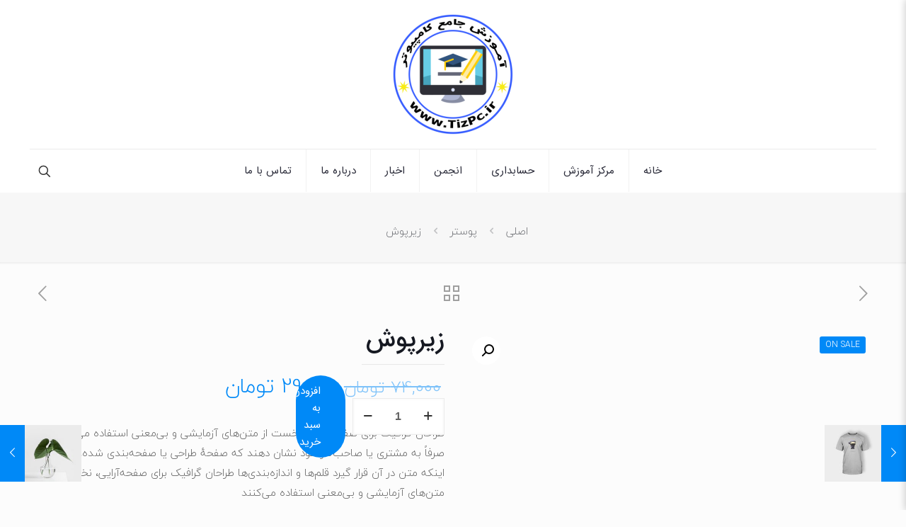

--- FILE ---
content_type: text/html; charset=UTF-8
request_url: http://www.tizpc.ir/product/premium-quality-2/
body_size: 28220
content:
<!DOCTYPE html>
<html dir="rtl" lang="fa-IR" class="no-js " >

<head>

<meta charset="UTF-8" />
<link rel="alternate" hreflang="fa-IR" href="http://www.tizpc.ir/product/premium-quality-2/"/>
<meta name="format-detection" content="telephone=no">
<meta name="viewport" content="width=device-width, initial-scale=1, maximum-scale=1" />

	<!-- This site is optimized with the Yoast SEO plugin v14.5 - https://yoast.com/wordpress/plugins/seo/ -->
	<title>زیرپوش - آموزش کامپیوتر</title>
	<meta name="robots" content="index, follow" />
	<meta name="googlebot" content="index, follow, max-snippet:-1, max-image-preview:large, max-video-preview:-1" />
	<meta name="bingbot" content="index, follow, max-snippet:-1, max-image-preview:large, max-video-preview:-1" />
	<link rel="canonical" href="http://www.tizpc.ir/product/premium-quality-2/" />
	<meta property="og:locale" content="fa_IR" />
	<meta property="og:type" content="article" />
	<meta property="og:title" content="زیرپوش - آموزش کامپیوتر" />
	<meta property="og:description" content="طراحان گرافیک برای صفحه‌آرایی، نخست از متن‌های آزمایشی و بی‌معنی استفاده می‌کنند تا صرفاً به مشتری یا صاحب‌کار خود نشان دهند که صفحهٔ طراحی یا صفحه‌بندی شده، بعد از اینکه متن در آن قرار گیرد قلم‌ها و اندازه‌بندی‌ها طراحان گرافیک برای صفحه‌آرایی، نخست از متن‌های آزمایشی و بی‌معنی استفاده می‌کنند" />
	<meta property="og:url" content="http://www.tizpc.ir/product/premium-quality-2/" />
	<meta property="og:site_name" content="آموزش کامپیوتر" />
	<meta property="article:modified_time" content="2021-02-22T14:51:00+00:00" />
	<meta property="og:image" content="http://www.tizpc.ir/wp-content/uploads/2013/06/T_2_front.jpg" />
	<meta property="og:image:width" content="1000" />
	<meta property="og:image:height" content="1000" />
	<meta name="twitter:card" content="summary_large_image" />
	<script type="application/ld+json" class="yoast-schema-graph">{"@context":"https://schema.org","@graph":[{"@type":"WebSite","@id":"http://www.tizpc.ir/#website","url":"http://www.tizpc.ir/","name":"\u0622\u0645\u0648\u0632\u0634 \u06a9\u0627\u0645\u067e\u06cc\u0648\u062a\u0631","description":"","potentialAction":[{"@type":"SearchAction","target":"http://www.tizpc.ir/?s={search_term_string}","query-input":"required name=search_term_string"}],"inLanguage":"fa-IR"},{"@type":"ImageObject","@id":"http://www.tizpc.ir/product/premium-quality-2/#primaryimage","inLanguage":"fa-IR","url":"http://www.tizpc.ir/wp-content/uploads/2013/06/T_2_front.jpg","width":1000,"height":1000},{"@type":"WebPage","@id":"http://www.tizpc.ir/product/premium-quality-2/#webpage","url":"http://www.tizpc.ir/product/premium-quality-2/","name":"\u0632\u06cc\u0631\u067e\u0648\u0634 - \u0622\u0645\u0648\u0632\u0634 \u06a9\u0627\u0645\u067e\u06cc\u0648\u062a\u0631","isPartOf":{"@id":"http://www.tizpc.ir/#website"},"primaryImageOfPage":{"@id":"http://www.tizpc.ir/product/premium-quality-2/#primaryimage"},"datePublished":"2013-06-07T11:27:38+00:00","dateModified":"2021-02-22T14:51:00+00:00","inLanguage":"fa-IR","potentialAction":[{"@type":"ReadAction","target":["http://www.tizpc.ir/product/premium-quality-2/"]}]}]}</script>
	<!-- / Yoast SEO plugin. -->


<link rel='dns-prefetch' href='//fonts.googleapis.com' />
<link rel='dns-prefetch' href='//s.w.org' />
<link rel="alternate" type="application/rss+xml" title="آموزش کامپیوتر &raquo; خوراک" href="http://www.tizpc.ir/feed/" />
<link rel="alternate" type="application/rss+xml" title="آموزش کامپیوتر &raquo; خوراک دیدگاه‌ها" href="http://www.tizpc.ir/comments/feed/" />
<link rel="alternate" type="application/rss+xml" title="آموزش کامپیوتر &raquo; زیرپوش خوراک دیدگاه‌ها" href="http://www.tizpc.ir/product/premium-quality-2/feed/" />
		<script type="text/javascript">
			window._wpemojiSettings = {"baseUrl":"https:\/\/s.w.org\/images\/core\/emoji\/12.0.0-1\/72x72\/","ext":".png","svgUrl":"https:\/\/s.w.org\/images\/core\/emoji\/12.0.0-1\/svg\/","svgExt":".svg","source":{"concatemoji":"http:\/\/www.tizpc.ir\/wp-includes\/js\/wp-emoji-release.min.js?ver=5.4.18"}};
			/*! This file is auto-generated */
			!function(e,a,t){var n,r,o,i=a.createElement("canvas"),p=i.getContext&&i.getContext("2d");function s(e,t){var a=String.fromCharCode;p.clearRect(0,0,i.width,i.height),p.fillText(a.apply(this,e),0,0);e=i.toDataURL();return p.clearRect(0,0,i.width,i.height),p.fillText(a.apply(this,t),0,0),e===i.toDataURL()}function c(e){var t=a.createElement("script");t.src=e,t.defer=t.type="text/javascript",a.getElementsByTagName("head")[0].appendChild(t)}for(o=Array("flag","emoji"),t.supports={everything:!0,everythingExceptFlag:!0},r=0;r<o.length;r++)t.supports[o[r]]=function(e){if(!p||!p.fillText)return!1;switch(p.textBaseline="top",p.font="600 32px Arial",e){case"flag":return s([127987,65039,8205,9895,65039],[127987,65039,8203,9895,65039])?!1:!s([55356,56826,55356,56819],[55356,56826,8203,55356,56819])&&!s([55356,57332,56128,56423,56128,56418,56128,56421,56128,56430,56128,56423,56128,56447],[55356,57332,8203,56128,56423,8203,56128,56418,8203,56128,56421,8203,56128,56430,8203,56128,56423,8203,56128,56447]);case"emoji":return!s([55357,56424,55356,57342,8205,55358,56605,8205,55357,56424,55356,57340],[55357,56424,55356,57342,8203,55358,56605,8203,55357,56424,55356,57340])}return!1}(o[r]),t.supports.everything=t.supports.everything&&t.supports[o[r]],"flag"!==o[r]&&(t.supports.everythingExceptFlag=t.supports.everythingExceptFlag&&t.supports[o[r]]);t.supports.everythingExceptFlag=t.supports.everythingExceptFlag&&!t.supports.flag,t.DOMReady=!1,t.readyCallback=function(){t.DOMReady=!0},t.supports.everything||(n=function(){t.readyCallback()},a.addEventListener?(a.addEventListener("DOMContentLoaded",n,!1),e.addEventListener("load",n,!1)):(e.attachEvent("onload",n),a.attachEvent("onreadystatechange",function(){"complete"===a.readyState&&t.readyCallback()})),(n=t.source||{}).concatemoji?c(n.concatemoji):n.wpemoji&&n.twemoji&&(c(n.twemoji),c(n.wpemoji)))}(window,document,window._wpemojiSettings);
		</script>
		<style type="text/css">
img.wp-smiley,
img.emoji {
	display: inline !important;
	border: none !important;
	box-shadow: none !important;
	height: 1em !important;
	width: 1em !important;
	margin: 0 .07em !important;
	vertical-align: -0.1em !important;
	background: none !important;
	padding: 0 !important;
}
</style>
	<link rel='stylesheet' id='wp-block-library-rtl-css'  href='http://www.tizpc.ir/wp-includes/css/dist/block-library/style-rtl.min.css?ver=5.4.18' type='text/css' media='all' />
<link rel='stylesheet' id='bp-member-block-rtl-css'  href='http://www.tizpc.ir/wp-content/plugins/buddypress/bp-members/css/blocks/member-rtl.min.css?ver=6.1.0' type='text/css' media='all' />
<link rel='stylesheet' id='bp-group-block-rtl-css'  href='http://www.tizpc.ir/wp-content/plugins/buddypress/bp-groups/css/blocks/group-rtl.min.css?ver=6.1.0' type='text/css' media='all' />
<link rel='stylesheet' id='wc-block-style-rtl-css'  href='http://www.tizpc.ir/wp-content/plugins/woocommerce/packages/woocommerce-blocks/build/style-rtl.css?ver=2.5.16' type='text/css' media='all' />
<link rel='stylesheet' id='bbp-default-css'  href='http://www.tizpc.ir/wp-content/plugins/bbpress/templates/default/css/bbpress.min.css?ver=2.6.5' type='text/css' media='all' />
<link rel='stylesheet' id='bbp-default-rtl-css'  href='http://www.tizpc.ir/wp-content/plugins/bbpress/templates/default/css/bbpress-rtl.min.css?ver=2.6.5' type='text/css' media='all' />
<link rel='stylesheet' id='dashicons-css'  href='http://www.tizpc.ir/wp-includes/css/dashicons.min.css?ver=5.4.18' type='text/css' media='all' />
<link rel='stylesheet' id='bp-nouveau-css'  href='http://www.tizpc.ir/wp-content/plugins/buddypress/bp-templates/bp-nouveau/css/buddypress-rtl.min.css?ver=6.1.0' type='text/css' media='screen' />
<link rel='stylesheet' id='contact-form-7-css'  href='http://www.tizpc.ir/wp-content/plugins/contact-form-7/includes/css/styles.css?ver=5.2' type='text/css' media='all' />
<link rel='stylesheet' id='contact-form-7-rtl-css'  href='http://www.tizpc.ir/wp-content/plugins/contact-form-7/includes/css/styles-rtl.css?ver=5.2' type='text/css' media='all' />
<link rel='stylesheet' id='wpdm-font-awesome-css'  href='http://www.tizpc.ir/wp-content/plugins/download-manager/assets/fontawesome/css/all.min.css?ver=5.4.18' type='text/css' media='all' />
<link rel='stylesheet' id='wpdm-front-bootstrap-css'  href='http://www.tizpc.ir/wp-content/plugins/download-manager/assets/bootstrap/css/bootstrap.min.css?ver=5.4.18' type='text/css' media='all' />
<link rel='stylesheet' id='wpdm-front-css'  href='http://www.tizpc.ir/wp-content/plugins/download-manager/assets/css/front.css?ver=5.4.18' type='text/css' media='all' />
<link rel='stylesheet' id='rs-plugin-settings-css'  href='http://www.tizpc.ir/wp-content/plugins/revslider/public/assets/css/rs6.css?ver=6.2.6' type='text/css' media='all' />
<style id='rs-plugin-settings-inline-css' type='text/css'>
#rs-demo-id {}
</style>
<link rel='stylesheet' id='user-registration-general-rtl-css'  href='http://www.tizpc.ir/wp-content/plugins/user-registration/assets/css/user-registration-rtl.css?ver=1.6.0.1' type='text/css' media='all' />
<link rel='stylesheet' id='user-registration-smallscreen-rtl-css'  href='http://www.tizpc.ir/wp-content/plugins/user-registration/assets/css/user-registration-smallscreen-rtl.css?ver=1.6.0.1' type='text/css' media='only screen and (max-width: 768px)' />
<link rel='stylesheet' id='user-registration-my-account-layout-css'  href='http://www.tizpc.ir/wp-content/plugins/user-registration/assets/css/my-account-layout.css?ver=1.6.0.1' type='text/css' media='all' />
<link rel='stylesheet' id='photoswipe-css'  href='http://www.tizpc.ir/wp-content/plugins/woocommerce/assets/css/photoswipe/photoswipe.min.css?ver=4.1.4' type='text/css' media='all' />
<link rel='stylesheet' id='photoswipe-default-skin-css'  href='http://www.tizpc.ir/wp-content/plugins/woocommerce/assets/css/photoswipe/default-skin/default-skin.min.css?ver=4.1.4' type='text/css' media='all' />
<link rel='stylesheet' id='woocommerce-layout-rtl-css'  href='http://www.tizpc.ir/wp-content/plugins/woocommerce/assets/css/woocommerce-layout-rtl.css?ver=4.1.4' type='text/css' media='all' />
<link rel='stylesheet' id='woocommerce-smallscreen-rtl-css'  href='http://www.tizpc.ir/wp-content/plugins/woocommerce/assets/css/woocommerce-smallscreen-rtl.css?ver=4.1.4' type='text/css' media='only screen and (max-width: 768px)' />
<link rel='stylesheet' id='woocommerce-general-rtl-css'  href='http://www.tizpc.ir/wp-content/plugins/woocommerce/assets/css/woocommerce-rtl.css?ver=4.1.4' type='text/css' media='all' />
<style id='woocommerce-inline-inline-css' type='text/css'>
.woocommerce form .form-row .required { visibility: visible; }
</style>
<link rel='stylesheet' id='wpaparat-css'  href='http://www.tizpc.ir/wp-content/plugins/wp-aparat/assets/css/style.css' type='text/css' media='all' />
<link rel='stylesheet' id='mfn-be-css'  href='http://www.tizpc.ir/wp-content/themes/betheme/css/be.css?ver=25.1.7' type='text/css' media='all' />
<link rel='stylesheet' id='mfn-animations-css'  href='http://www.tizpc.ir/wp-content/themes/betheme/assets/animations/animations.min.css?ver=25.1.7' type='text/css' media='all' />
<link rel='stylesheet' id='mfn-font-awesome-css'  href='http://www.tizpc.ir/wp-content/themes/betheme/fonts/fontawesome/fontawesome.css?ver=25.1.7' type='text/css' media='all' />
<link rel='stylesheet' id='mfn-jplayer-css'  href='http://www.tizpc.ir/wp-content/themes/betheme/assets/jplayer/css/jplayer.blue.monday.min.css?ver=25.1.7' type='text/css' media='all' />
<link rel='stylesheet' id='mfn-responsive-css'  href='http://www.tizpc.ir/wp-content/themes/betheme/css/responsive.css?ver=25.1.7' type='text/css' media='all' />
<link rel='stylesheet' id='mfn-fonts-css'  href='https://fonts.googleapis.com/css?family=IRANSansWeb%3A1%2C300%2C400%2C400italic%2C500%2C600%2C700%2C700italic%7CPoppins%3A1%2C300%2C400%2C400italic%2C500%2C600%2C700%2C700italic&#038;display=swap&#038;ver=5.4.18' type='text/css' media='all' />
<link rel='stylesheet' id='mfn-woo-css'  href='http://www.tizpc.ir/wp-content/themes/betheme/css/woocommerce.css?ver=25.1.7' type='text/css' media='all' />
<link rel='stylesheet' id='tablepress-default-css'  href='http://www.tizpc.ir/wp-content/plugins/tablepress/css/default-rtl.min.css?ver=1.11' type='text/css' media='all' />
<style id='mfn-dynamic-inline-css' type='text/css'>
html{background-color:#FCFCFC}#Wrapper,#Content,.mfn-popup .mfn-popup-content,.mfn-off-canvas-sidebar .mfn-off-canvas-content-wrapper,.mfn-cart-holder,.mfn-header-login,#Top_bar .search_wrapper,#Top_bar .top_bar_right .mfn-live-search-box,.column_livesearch .mfn-live-search-wrapper,.column_livesearch .mfn-live-search-box{background-color:#FCFCFC}body:not(.template-slider) #Header{min-height:0px}body.header-below:not(.template-slider) #Header{padding-top:0px}#Footer .widgets_wrapper{padding:70px 0}body,button,span.date_label,.timeline_items li h3 span,input[type="submit"],input[type="reset"],input[type="button"],input[type="date"],input[type="text"],input[type="password"],input[type="tel"],input[type="email"],textarea,select,.offer_li .title h3{font-family:"IRANSansWeb",Helvetica,Arial,sans-serif}#menu > ul > li > a,a.action_button,#overlay-menu ul li a{font-family:"IRANSansWeb",Helvetica,Arial,sans-serif}#Subheader .title{font-family:"Poppins",Helvetica,Arial,sans-serif}h1,h2,h3,h4,.text-logo #logo{font-family:"Poppins",Helvetica,Arial,sans-serif}h5,h6{font-family:"Poppins",Helvetica,Arial,sans-serif}blockquote{font-family:"Poppins",Helvetica,Arial,sans-serif}.chart_box .chart .num,.counter .desc_wrapper .number-wrapper,.how_it_works .image .number,.pricing-box .plan-header .price,.quick_fact .number-wrapper,.woocommerce .product div.entry-summary .price{font-family:"Poppins",Helvetica,Arial,sans-serif}body{font-size:15px;line-height:28px;font-weight:400;letter-spacing:0px}.big{font-size:17px;line-height:30px;font-weight:400;letter-spacing:0px}#menu > ul > li > a,a.action_button,#overlay-menu ul li a{font-size:15px;font-weight:500;letter-spacing:0px}#overlay-menu ul li a{line-height:22.5px}#Subheader .title{font-size:50px;line-height:60px;font-weight:400;letter-spacing:0px}h1,.text-logo #logo{font-size:50px;line-height:60px;font-weight:500;letter-spacing:0px}h2{font-size:40px;line-height:50px;font-weight:500;letter-spacing:0px}h3,.woocommerce ul.products li.product h3,.woocommerce #customer_login h2{font-size:30px;line-height:40px;font-weight:400;letter-spacing:0px}h4,.woocommerce .woocommerce-order-details__title,.woocommerce .wc-bacs-bank-details-heading,.woocommerce .woocommerce-customer-details h2{font-size:20px;line-height:30px;font-weight:600;letter-spacing:0px}h5{font-size:18px;line-height:30px;font-weight:400;letter-spacing:0px}h6{font-size:15px;line-height:26px;font-weight:700;letter-spacing:0px}#Intro .intro-title{font-size:70px;line-height:70px;font-weight:400;letter-spacing:0px}@media only screen and (min-width:768px) and (max-width:959px){body{font-size:13px;line-height:24px;letter-spacing:0px}.big{font-size:14px;line-height:26px;letter-spacing:0px}#menu > ul > li > a,a.action_button,#overlay-menu ul li a{font-size:13px;letter-spacing:0px}#overlay-menu ul li a{line-height:19.5px;letter-spacing:0px}#Subheader .title{font-size:43px;line-height:51px;letter-spacing:0px}h1,.text-logo #logo{font-size:43px;line-height:51px;letter-spacing:0px}h2{font-size:34px;line-height:43px;letter-spacing:0px}h3,.woocommerce ul.products li.product h3,.woocommerce #customer_login h2{font-size:26px;line-height:34px;letter-spacing:0px}h4,.woocommerce .woocommerce-order-details__title,.woocommerce .wc-bacs-bank-details-heading,.woocommerce .woocommerce-customer-details h2{font-size:17px;line-height:26px;letter-spacing:0px}h5{font-size:15px;line-height:26px;letter-spacing:0px}h6{font-size:13px;line-height:22px;letter-spacing:0px}#Intro .intro-title{font-size:60px;line-height:60px;letter-spacing:0px}blockquote{font-size:15px}.chart_box .chart .num{font-size:45px;line-height:45px}.counter .desc_wrapper .number-wrapper{font-size:45px;line-height:45px}.counter .desc_wrapper .title{font-size:14px;line-height:18px}.faq .question .title{font-size:14px}.fancy_heading .title{font-size:38px;line-height:38px}.offer .offer_li .desc_wrapper .title h3{font-size:32px;line-height:32px}.offer_thumb_ul li.offer_thumb_li .desc_wrapper .title h3{font-size:32px;line-height:32px}.pricing-box .plan-header h2{font-size:27px;line-height:27px}.pricing-box .plan-header .price > span{font-size:40px;line-height:40px}.pricing-box .plan-header .price sup.currency{font-size:18px;line-height:18px}.pricing-box .plan-header .price sup.period{font-size:14px;line-height:14px}.quick_fact .number{font-size:80px;line-height:80px}.trailer_box .desc h2{font-size:27px;line-height:27px}.widget > h3{font-size:17px;line-height:20px}}@media only screen and (min-width:480px) and (max-width:767px){body{font-size:13px;line-height:21px;letter-spacing:0px}.big{font-size:13px;line-height:23px;letter-spacing:0px}#menu > ul > li > a,a.action_button,#overlay-menu ul li a{font-size:13px;letter-spacing:0px}#overlay-menu ul li a{line-height:19.5px;letter-spacing:0px}#Subheader .title{font-size:38px;line-height:45px;letter-spacing:0px}h1,.text-logo #logo{font-size:38px;line-height:45px;letter-spacing:0px}h2{font-size:30px;line-height:38px;letter-spacing:0px}h3,.woocommerce ul.products li.product h3,.woocommerce #customer_login h2{font-size:23px;line-height:30px;letter-spacing:0px}h4,.woocommerce .woocommerce-order-details__title,.woocommerce .wc-bacs-bank-details-heading,.woocommerce .woocommerce-customer-details h2{font-size:15px;line-height:23px;letter-spacing:0px}h5{font-size:14px;line-height:23px;letter-spacing:0px}h6{font-size:13px;line-height:20px;letter-spacing:0px}#Intro .intro-title{font-size:53px;line-height:53px;letter-spacing:0px}blockquote{font-size:14px}.chart_box .chart .num{font-size:40px;line-height:40px}.counter .desc_wrapper .number-wrapper{font-size:40px;line-height:40px}.counter .desc_wrapper .title{font-size:13px;line-height:16px}.faq .question .title{font-size:13px}.fancy_heading .title{font-size:34px;line-height:34px}.offer .offer_li .desc_wrapper .title h3{font-size:28px;line-height:28px}.offer_thumb_ul li.offer_thumb_li .desc_wrapper .title h3{font-size:28px;line-height:28px}.pricing-box .plan-header h2{font-size:24px;line-height:24px}.pricing-box .plan-header .price > span{font-size:34px;line-height:34px}.pricing-box .plan-header .price sup.currency{font-size:16px;line-height:16px}.pricing-box .plan-header .price sup.period{font-size:13px;line-height:13px}.quick_fact .number{font-size:70px;line-height:70px}.trailer_box .desc h2{font-size:24px;line-height:24px}.widget > h3{font-size:16px;line-height:19px}}@media only screen and (max-width:479px){body{font-size:13px;line-height:19px;letter-spacing:0px}.big{font-size:13px;line-height:19px;letter-spacing:0px}#menu > ul > li > a,a.action_button,#overlay-menu ul li a{font-size:13px;letter-spacing:0px}#overlay-menu ul li a{line-height:19.5px;letter-spacing:0px}#Subheader .title{font-size:30px;line-height:36px;letter-spacing:0px}h1,.text-logo #logo{font-size:30px;line-height:36px;letter-spacing:0px}h2{font-size:24px;line-height:30px;letter-spacing:0px}h3,.woocommerce ul.products li.product h3,.woocommerce #customer_login h2{font-size:18px;line-height:24px;letter-spacing:0px}h4,.woocommerce .woocommerce-order-details__title,.woocommerce .wc-bacs-bank-details-heading,.woocommerce .woocommerce-customer-details h2{font-size:13px;line-height:19px;letter-spacing:0px}h5{font-size:13px;line-height:19px;letter-spacing:0px}h6{font-size:13px;line-height:19px;letter-spacing:0px}#Intro .intro-title{font-size:42px;line-height:42px;letter-spacing:0px}blockquote{font-size:13px}.chart_box .chart .num{font-size:35px;line-height:35px}.counter .desc_wrapper .number-wrapper{font-size:35px;line-height:35px}.counter .desc_wrapper .title{font-size:13px;line-height:26px}.faq .question .title{font-size:13px}.fancy_heading .title{font-size:30px;line-height:30px}.offer .offer_li .desc_wrapper .title h3{font-size:26px;line-height:26px}.offer_thumb_ul li.offer_thumb_li .desc_wrapper .title h3{font-size:26px;line-height:26px}.pricing-box .plan-header h2{font-size:21px;line-height:21px}.pricing-box .plan-header .price > span{font-size:32px;line-height:32px}.pricing-box .plan-header .price sup.currency{font-size:14px;line-height:14px}.pricing-box .plan-header .price sup.period{font-size:13px;line-height:13px}.quick_fact .number{font-size:60px;line-height:60px}.trailer_box .desc h2{font-size:21px;line-height:21px}.widget > h3{font-size:15px;line-height:18px}}.with_aside .sidebar.columns{width:50%}.with_aside .sections_group{width:50%}.aside_both .sidebar.columns{width:45%}.aside_both .sidebar.sidebar-1{margin-left:-55%}.aside_both .sections_group{width:10%;margin-left:45%}@media only screen and (min-width:1240px){#Wrapper,.with_aside .content_wrapper{max-width:1240px}.section_wrapper,.container{max-width:1220px}.layout-boxed.header-boxed #Top_bar.is-sticky{max-width:1240px}}@media only screen and (max-width:767px){.section_wrapper,.container,.four.columns .widget-area{max-width:480px !important}}.button-default .button,.button-flat .button,.button-round .button{background-color:#0085ef;color:#ffffff}.button-stroke .button{border-color:#0085ef;color:#ffffff}.button-stroke .button:hover{background-color:#0085ef;color:#fff}.button-default .button_theme,.button-default button,.button-default input[type="button"],.button-default input[type="reset"],.button-default input[type="submit"],.button-flat .button_theme,.button-flat button,.button-flat input[type="button"],.button-flat input[type="reset"],.button-flat input[type="submit"],.button-round .button_theme,.button-round button,.button-round input[type="button"],.button-round input[type="reset"],.button-round input[type="submit"],.woocommerce #respond input#submit,.woocommerce a.button:not(.default),.woocommerce button.button,.woocommerce input.button,.woocommerce #respond input#submit:hover,.woocommerce a.button:hover,.woocommerce button.button:hover,.woocommerce input.button:hover{color:#ffffff}.button-stroke .button_theme:hover,.button-stroke button:hover,.button-stroke input[type="submit"]:hover,.button-stroke input[type="reset"]:hover,.button-stroke input[type="button"]:hover,.button-stroke .woocommerce #respond input#submit:hover,.button-stroke .woocommerce a.button:not(.default):hover,.button-stroke .woocommerce button.button:hover,.button-stroke.woocommerce input.button:hover{color:#ffffff !important}.button-stroke .button_theme:hover .button_icon i{color:#ffffff !important}.button-default .single_add_to_cart_button,.button-flat .single_add_to_cart_button,.button-round .single_add_to_cart_button,.button-default .woocommerce .button:disabled,.button-flat .woocommerce .button:disabled,.button-round .woocommerce .button:disabled,.button-default .woocommerce .button.alt .button-flat .woocommerce .button.alt,.button-round .woocommerce .button.alt{color:#ffffff!important}.action_button,.action_button:hover{background-color:#0085ef;color:#ffffff}.button-stroke a.action_button{border-color:#0085ef}.button-stroke a.action_button:hover{background-color:#0085ef!important}.footer_button{color:#65666C!important;background-color:transparent;box-shadow:none!important}.footer_button:after{display:none!important}.button-custom .button,.button-custom .action_button,.button-custom .footer_button,.button-custom button,.button-custom input[type="button"],.button-custom input[type="reset"],.button-custom input[type="submit"],.button-custom .woocommerce #respond input#submit,.button-custom .woocommerce a.button,.button-custom .woocommerce button.button,.button-custom .woocommerce input.button{font-family:Roboto;font-size:14px;line-height:14px;font-weight:400;letter-spacing:0px;padding:12px 20px 12px 20px;border-width:0px;border-radius:0px}.button-custom .button{color:#626262;background-color:#dbdddf;border-color:transparent}.button-custom .button:hover{color:#626262;background-color:#d3d3d3;border-color:transparent}.button-custom .button_theme,.button-custom button,.button-custom input[type="button"],.button-custom input[type="reset"],.button-custom input[type="submit"],.button-custom .woocommerce #respond input#submit,.button-custom .woocommerce a.button:not(.default),.button-custom .woocommerce button.button,.button-custom .woocommerce input.button{color:#ffffff;background-color:#0095eb;border-color:transparent}.button-custom .button_theme:hover,.button-custom button:hover,.button-custom input[type="button"]:hover,.button-custom input[type="reset"]:hover,.button-custom input[type="submit"]:hover,.button-custom .woocommerce #respond input#submit:hover,.button-custom .woocommerce a.button:not(.default):hover,.button-custom .woocommerce button.button:hover,.button-custom .woocommerce input.button:hover{color:#ffffff;background-color:#007cc3;border-color:transparent}.button-custom .action_button{color:#626262;background-color:#dbdddf;border-color:transparent}.button-custom .action_button:hover{color:#626262;background-color:#d3d3d3;border-color:transparent}.button-custom .single_add_to_cart_button,.button-custom .woocommerce .button:disabled,.button-custom .woocommerce .button.alt{line-height:14px!important;padding:12px 20px 12px 20px!important;color:#ffffff!important;background-color:#0095eb!important}.button-custom .single_add_to_cart_button:hover,.button-custom .woocommerce .button:disabled:hover,.button-custom .woocommerce .button.alt:hover{color:#ffffff!important;background-color:#007cc3!important}#Top_bar #logo,.header-fixed #Top_bar #logo,.header-plain #Top_bar #logo,.header-transparent #Top_bar #logo{height:60px;line-height:60px;padding:15px 0}.logo-overflow #Top_bar:not(.is-sticky) .logo{height:90px}#Top_bar .menu > li > a{padding:15px 0}.menu-highlight:not(.header-creative) #Top_bar .menu > li > a{margin:20px 0}.header-plain:not(.menu-highlight) #Top_bar .menu > li > a span:not(.description){line-height:90px}.header-fixed #Top_bar .menu > li > a{padding:30px 0}@media only screen and (max-width:767px){.mobile-header-mini #Top_bar #logo{height:50px!important;line-height:50px!important;margin:5px 0}}.image_frame,.wp-caption{border-width:0px}.alert{border-radius:0px}#Top_bar .top_bar_right .top-bar-right-input input{width:200px}.mfn-live-search-box .mfn-live-search-list{max-height:300px}#Side_slide{right:-250px;width:250px}#Side_slide.left{left:-250px}.blog-teaser li .desc-wrapper .desc{background-position-y:-1px}@media only screen and ( max-width:767px ){}@media only screen and (min-width:865px){body:not(.header-simple) #Top_bar #menu{display:block!important}.tr-menu #Top_bar #menu{background:none!important}#Top_bar .menu > li > ul.mfn-megamenu > li{float:left}#Top_bar .menu > li > ul.mfn-megamenu > li.mfn-megamenu-cols-1{width:100%}#Top_bar .menu > li > ul.mfn-megamenu > li.mfn-megamenu-cols-2{width:50%}#Top_bar .menu > li > ul.mfn-megamenu > li.mfn-megamenu-cols-3{width:33.33%}#Top_bar .menu > li > ul.mfn-megamenu > li.mfn-megamenu-cols-4{width:25%}#Top_bar .menu > li > ul.mfn-megamenu > li.mfn-megamenu-cols-5{width:20%}#Top_bar .menu > li > ul.mfn-megamenu > li.mfn-megamenu-cols-6{width:16.66%}#Top_bar .menu > li > ul.mfn-megamenu > li > ul{display:block!important;position:inherit;left:auto;top:auto;border-width:0 1px 0 0}#Top_bar .menu > li > ul.mfn-megamenu > li:last-child > ul{border:0}#Top_bar .menu > li > ul.mfn-megamenu > li > ul li{width:auto}#Top_bar .menu > li > ul.mfn-megamenu a.mfn-megamenu-title{text-transform:uppercase;font-weight:400;background:none}#Top_bar .menu > li > ul.mfn-megamenu a .menu-arrow{display:none}.menuo-right #Top_bar .menu > li > ul.mfn-megamenu{left:0;width:98%!important;margin:0 1%;padding:20px 0}.menuo-right #Top_bar .menu > li > ul.mfn-megamenu-bg{box-sizing:border-box}#Top_bar .menu > li > ul.mfn-megamenu-bg{padding:20px 166px 20px 20px;background-repeat:no-repeat;background-position:right bottom}.rtl #Top_bar .menu > li > ul.mfn-megamenu-bg{padding-left:166px;padding-right:20px;background-position:left bottom}#Top_bar .menu > li > ul.mfn-megamenu-bg > li{background:none}#Top_bar .menu > li > ul.mfn-megamenu-bg > li a{border:none}#Top_bar .menu > li > ul.mfn-megamenu-bg > li > ul{background:none!important;-webkit-box-shadow:0 0 0 0;-moz-box-shadow:0 0 0 0;box-shadow:0 0 0 0}.mm-vertical #Top_bar .container{position:relative}.mm-vertical #Top_bar .top_bar_left{position:static}.mm-vertical #Top_bar .menu > li ul{box-shadow:0 0 0 0 transparent!important;background-image:none}.mm-vertical #Top_bar .menu > li > ul.mfn-megamenu{padding:20px 0}.mm-vertical.header-plain #Top_bar .menu > li > ul.mfn-megamenu{width:100%!important;margin:0}.mm-vertical #Top_bar .menu > li > ul.mfn-megamenu > li{display:table-cell;float:none!important;width:10%;padding:0 15px;border-right:1px solid rgba(0,0,0,0.05)}.mm-vertical #Top_bar .menu > li > ul.mfn-megamenu > li:last-child{border-right-width:0}.mm-vertical #Top_bar .menu > li > ul.mfn-megamenu > li.hide-border{border-right-width:0}.mm-vertical #Top_bar .menu > li > ul.mfn-megamenu > li a{border-bottom-width:0;padding:9px 15px;line-height:120%}.mm-vertical #Top_bar .menu > li > ul.mfn-megamenu a.mfn-megamenu-title{font-weight:700}.rtl .mm-vertical #Top_bar .menu > li > ul.mfn-megamenu > li:first-child{border-right-width:0}.rtl .mm-vertical #Top_bar .menu > li > ul.mfn-megamenu > li:last-child{border-right-width:1px}body.header-shop #Top_bar #menu{display:flex!important}.header-shop #Top_bar.is-sticky .top_bar_row_second{display:none}.header-plain:not(.menuo-right) #Header .top_bar_left{width:auto!important}.header-stack.header-center #Top_bar #menu{display:inline-block!important}.header-simple #Top_bar #menu{display:none;height:auto;width:300px;bottom:auto;top:100%;right:1px;position:absolute;margin:0}.header-simple #Header a.responsive-menu-toggle{display:block;right:10px}.header-simple #Top_bar #menu > ul{width:100%;float:left}.header-simple #Top_bar #menu ul li{width:100%;padding-bottom:0;border-right:0;position:relative}.header-simple #Top_bar #menu ul li a{padding:0 20px;margin:0;display:block;height:auto;line-height:normal;border:none}.header-simple #Top_bar #menu ul li a:after{display:none}.header-simple #Top_bar #menu ul li a span{border:none;line-height:44px;display:inline;padding:0}.header-simple #Top_bar #menu ul li.submenu .menu-toggle{display:block;position:absolute;right:0;top:0;width:44px;height:44px;line-height:44px;font-size:30px;font-weight:300;text-align:center;cursor:pointer;color:#444;opacity:0.33}.header-simple #Top_bar #menu ul li.submenu .menu-toggle:after{content:"+"}.header-simple #Top_bar #menu ul li.hover > .menu-toggle:after{content:"-"}.header-simple #Top_bar #menu ul li.hover a{border-bottom:0}.header-simple #Top_bar #menu ul.mfn-megamenu li .menu-toggle{display:none}.header-simple #Top_bar #menu ul li ul{position:relative!important;left:0!important;top:0;padding:0;margin:0!important;width:auto!important;background-image:none}.header-simple #Top_bar #menu ul li ul li{width:100%!important;display:block;padding:0}.header-simple #Top_bar #menu ul li ul li a{padding:0 20px 0 30px}.header-simple #Top_bar #menu ul li ul li a .menu-arrow{display:none}.header-simple #Top_bar #menu ul li ul li a span{padding:0}.header-simple #Top_bar #menu ul li ul li a span:after{display:none!important}.header-simple #Top_bar .menu > li > ul.mfn-megamenu a.mfn-megamenu-title{text-transform:uppercase;font-weight:400}.header-simple #Top_bar .menu > li > ul.mfn-megamenu > li > ul{display:block!important;position:inherit;left:auto;top:auto}.header-simple #Top_bar #menu ul li ul li ul{border-left:0!important;padding:0;top:0}.header-simple #Top_bar #menu ul li ul li ul li a{padding:0 20px 0 40px}.rtl.header-simple #Top_bar #menu{left:1px;right:auto}.rtl.header-simple #Top_bar a.responsive-menu-toggle{left:10px;right:auto}.rtl.header-simple #Top_bar #menu ul li.submenu .menu-toggle{left:0;right:auto}.rtl.header-simple #Top_bar #menu ul li ul{left:auto!important;right:0!important}.rtl.header-simple #Top_bar #menu ul li ul li a{padding:0 30px 0 20px}.rtl.header-simple #Top_bar #menu ul li ul li ul li a{padding:0 40px 0 20px}.menu-highlight #Top_bar .menu > li{margin:0 2px}.menu-highlight:not(.header-creative) #Top_bar .menu > li > a{padding:0;-webkit-border-radius:5px;border-radius:5px}.menu-highlight #Top_bar .menu > li > a:after{display:none}.menu-highlight #Top_bar .menu > li > a span:not(.description){line-height:50px}.menu-highlight #Top_bar .menu > li > a span.description{display:none}.menu-highlight.header-stack #Top_bar .menu > li > a{margin:10px 0!important}.menu-highlight.header-stack #Top_bar .menu > li > a span:not(.description){line-height:40px}.menu-highlight.header-simple #Top_bar #menu ul li,.menu-highlight.header-creative #Top_bar #menu ul li{margin:0}.menu-highlight.header-simple #Top_bar #menu ul li > a,.menu-highlight.header-creative #Top_bar #menu ul li > a{-webkit-border-radius:0;border-radius:0}.menu-highlight:not(.header-fixed):not(.header-simple) #Top_bar.is-sticky .menu > li > a{margin:10px 0!important;padding:5px 0!important}.menu-highlight:not(.header-fixed):not(.header-simple) #Top_bar.is-sticky .menu > li > a span{line-height:30px!important}.header-modern.menu-highlight.menuo-right .menu_wrapper{margin-right:20px}.menu-line-below #Top_bar .menu > li > a:after{top:auto;bottom:-4px}.menu-line-below #Top_bar.is-sticky .menu > li > a:after{top:auto;bottom:-4px}.menu-line-below-80 #Top_bar:not(.is-sticky) .menu > li > a:after{height:4px;left:10%;top:50%;margin-top:20px;width:80%}.menu-line-below-80-1 #Top_bar:not(.is-sticky) .menu > li > a:after{height:1px;left:10%;top:50%;margin-top:20px;width:80%}.menu-link-color #Top_bar .menu > li > a:after{display:none!important}.menu-arrow-top #Top_bar .menu > li > a:after{background:none repeat scroll 0 0 rgba(0,0,0,0)!important;border-color:#ccc transparent transparent;border-style:solid;border-width:7px 7px 0;display:block;height:0;left:50%;margin-left:-7px;top:0!important;width:0}.menu-arrow-top #Top_bar.is-sticky .menu > li > a:after{top:0!important}.menu-arrow-bottom #Top_bar .menu > li > a:after{background:none!important;border-color:transparent transparent #ccc;border-style:solid;border-width:0 7px 7px;display:block;height:0;left:50%;margin-left:-7px;top:auto;bottom:0;width:0}.menu-arrow-bottom #Top_bar.is-sticky .menu > li > a:after{top:auto;bottom:0}.menuo-no-borders #Top_bar .menu > li > a span{border-width:0!important}.menuo-no-borders #Header_creative #Top_bar .menu > li > a span{border-bottom-width:0}.menuo-no-borders.header-plain #Top_bar a#header_cart,.menuo-no-borders.header-plain #Top_bar a#search_button,.menuo-no-borders.header-plain #Top_bar .wpml-languages,.menuo-no-borders.header-plain #Top_bar a.action_button{border-width:0}.menuo-right #Top_bar .menu_wrapper{float:right}.menuo-right.header-stack:not(.header-center) #Top_bar .menu_wrapper{margin-right:150px}body.header-creative{padding-left:50px}body.header-creative.header-open{padding-left:250px}body.error404,body.under-construction,body.template-blank,body.under-construction.header-rtl.header-creative.header-open{padding-left:0!important;padding-right:0!important}.header-creative.footer-fixed #Footer,.header-creative.footer-sliding #Footer,.header-creative.footer-stick #Footer.is-sticky{box-sizing:border-box;padding-left:50px}.header-open.footer-fixed #Footer,.header-open.footer-sliding #Footer,.header-creative.footer-stick #Footer.is-sticky{padding-left:250px}.header-rtl.header-creative.footer-fixed #Footer,.header-rtl.header-creative.footer-sliding #Footer,.header-rtl.header-creative.footer-stick #Footer.is-sticky{padding-left:0;padding-right:50px}.header-rtl.header-open.footer-fixed #Footer,.header-rtl.header-open.footer-sliding #Footer,.header-rtl.header-creative.footer-stick #Footer.is-sticky{padding-right:250px}#Header_creative{background-color:#fff;position:fixed;width:250px;height:100%;left:-200px;top:0;z-index:9002;-webkit-box-shadow:2px 0 4px 2px rgba(0,0,0,.15);box-shadow:2px 0 4px 2px rgba(0,0,0,.15)}#Header_creative .container{width:100%}#Header_creative .creative-wrapper{opacity:0;margin-right:50px}#Header_creative a.creative-menu-toggle{display:block;width:34px;height:34px;line-height:34px;font-size:22px;text-align:center;position:absolute;top:10px;right:8px;border-radius:3px}.admin-bar #Header_creative a.creative-menu-toggle{top:42px}#Header_creative #Top_bar{position:static;width:100%}#Header_creative #Top_bar .top_bar_left{width:100%!important;float:none}#Header_creative #Top_bar .logo{float:none;text-align:center;margin:15px 0}#Header_creative #Top_bar #menu{background-color:transparent}#Header_creative #Top_bar .menu_wrapper{float:none;margin:0 0 30px}#Header_creative #Top_bar .menu > li{width:100%;float:none;position:relative}#Header_creative #Top_bar .menu > li > a{padding:0;text-align:center}#Header_creative #Top_bar .menu > li > a:after{display:none}#Header_creative #Top_bar .menu > li > a span{border-right:0;border-bottom-width:1px;line-height:38px}#Header_creative #Top_bar .menu li ul{left:100%;right:auto;top:0;box-shadow:2px 2px 2px 0 rgba(0,0,0,0.03);-webkit-box-shadow:2px 2px 2px 0 rgba(0,0,0,0.03)}#Header_creative #Top_bar .menu > li > ul.mfn-megamenu{margin:0;width:700px!important}#Header_creative #Top_bar .menu > li > ul.mfn-megamenu > li > ul{left:0}#Header_creative #Top_bar .menu li ul li a{padding-top:9px;padding-bottom:8px}#Header_creative #Top_bar .menu li ul li ul{top:0}#Header_creative #Top_bar .menu > li > a span.description{display:block;font-size:13px;line-height:28px!important;clear:both}#Header_creative #Top_bar .top_bar_right{width:100%!important;float:none;height:auto;margin-bottom:35px;text-align:center;padding:0 20px;top:0;-webkit-box-sizing:border-box;-moz-box-sizing:border-box;box-sizing:border-box}#Header_creative #Top_bar .top_bar_right:before{content:none}#Header_creative #Top_bar .top_bar_right .top_bar_right_wrapper{flex-wrap:wrap;justify-content:center}#Header_creative #Top_bar .top_bar_right .top-bar-right-icon,#Header_creative #Top_bar .top_bar_right .wpml-languages,#Header_creative #Top_bar .top_bar_right .top-bar-right-button,#Header_creative #Top_bar .top_bar_right .top-bar-right-input{min-height:30px;margin:5px}#Header_creative #Top_bar .search_wrapper{left:100%;top:auto}#Header_creative #Top_bar .banner_wrapper{display:block;text-align:center}#Header_creative #Top_bar .banner_wrapper img{max-width:100%;height:auto;display:inline-block}#Header_creative #Action_bar{display:none;position:absolute;bottom:0;top:auto;clear:both;padding:0 20px;box-sizing:border-box}#Header_creative #Action_bar .contact_details{width:100%;text-align:center;margin-bottom:20px}#Header_creative #Action_bar .contact_details li{padding:0}#Header_creative #Action_bar .social{float:none;text-align:center;padding:5px 0 15px}#Header_creative #Action_bar .social li{margin-bottom:2px}#Header_creative #Action_bar .social-menu{float:none;text-align:center}#Header_creative #Action_bar .social-menu li{border-color:rgba(0,0,0,.1)}#Header_creative .social li a{color:rgba(0,0,0,.5)}#Header_creative .social li a:hover{color:#000}#Header_creative .creative-social{position:absolute;bottom:10px;right:0;width:50px}#Header_creative .creative-social li{display:block;float:none;width:100%;text-align:center;margin-bottom:5px}.header-creative .fixed-nav.fixed-nav-prev{margin-left:50px}.header-creative.header-open .fixed-nav.fixed-nav-prev{margin-left:250px}.menuo-last #Header_creative #Top_bar .menu li.last ul{top:auto;bottom:0}.header-open #Header_creative{left:0}.header-open #Header_creative .creative-wrapper{opacity:1;margin:0!important}.header-open #Header_creative .creative-menu-toggle,.header-open #Header_creative .creative-social{display:none}.header-open #Header_creative #Action_bar{display:block}body.header-rtl.header-creative{padding-left:0;padding-right:50px}.header-rtl #Header_creative{left:auto;right:-200px}.header-rtl #Header_creative .creative-wrapper{margin-left:50px;margin-right:0}.header-rtl #Header_creative a.creative-menu-toggle{left:8px;right:auto}.header-rtl #Header_creative .creative-social{left:0;right:auto}.header-rtl #Footer #back_to_top.sticky{right:125px}.header-rtl #popup_contact{right:70px}.header-rtl #Header_creative #Top_bar .menu li ul{left:auto;right:100%}.header-rtl #Header_creative #Top_bar .search_wrapper{left:auto;right:100%}.header-rtl .fixed-nav.fixed-nav-prev{margin-left:0!important}.header-rtl .fixed-nav.fixed-nav-next{margin-right:50px}body.header-rtl.header-creative.header-open{padding-left:0;padding-right:250px!important}.header-rtl.header-open #Header_creative{left:auto;right:0}.header-rtl.header-open #Footer #back_to_top.sticky{right:325px}.header-rtl.header-open #popup_contact{right:270px}.header-rtl.header-open .fixed-nav.fixed-nav-next{margin-right:250px}#Header_creative.active{left:-1px}.header-rtl #Header_creative.active{left:auto;right:-1px}#Header_creative.active .creative-wrapper{opacity:1;margin:0}.header-creative .vc_row[data-vc-full-width]{padding-left:50px}.header-creative.header-open .vc_row[data-vc-full-width]{padding-left:250px}.header-open .vc_parallax .vc_parallax-inner{left:auto;width:calc(100% - 250px)}.header-open.header-rtl .vc_parallax .vc_parallax-inner{left:0;right:auto}#Header_creative.scroll{height:100%;overflow-y:auto}#Header_creative.scroll:not(.dropdown) .menu li ul{display:none!important}#Header_creative.scroll #Action_bar{position:static}#Header_creative.dropdown{outline:none}#Header_creative.dropdown #Top_bar .menu_wrapper{float:left}#Header_creative.dropdown #Top_bar #menu ul li{position:relative;float:left}#Header_creative.dropdown #Top_bar #menu ul li a:after{display:none}#Header_creative.dropdown #Top_bar #menu ul li a span{line-height:38px;padding:0}#Header_creative.dropdown #Top_bar #menu ul li.submenu .menu-toggle{display:block;position:absolute;right:0;top:0;width:38px;height:38px;line-height:38px;font-size:26px;font-weight:300;text-align:center;cursor:pointer;color:#444;opacity:0.33}#Header_creative.dropdown #Top_bar #menu ul li.submenu .menu-toggle:after{content:"+"}#Header_creative.dropdown #Top_bar #menu ul li.hover > .menu-toggle:after{content:"-"}#Header_creative.dropdown #Top_bar #menu ul li.hover a{border-bottom:0}#Header_creative.dropdown #Top_bar #menu ul.mfn-megamenu li .menu-toggle{display:none}#Header_creative.dropdown #Top_bar #menu ul li ul{position:relative!important;left:0!important;top:0;padding:0;margin-left:0!important;width:auto!important;background-image:none}#Header_creative.dropdown #Top_bar #menu ul li ul li{width:100%!important}#Header_creative.dropdown #Top_bar #menu ul li ul li a{padding:0 10px;text-align:center}#Header_creative.dropdown #Top_bar #menu ul li ul li a .menu-arrow{display:none}#Header_creative.dropdown #Top_bar #menu ul li ul li a span{padding:0}#Header_creative.dropdown #Top_bar #menu ul li ul li a span:after{display:none!important}#Header_creative.dropdown #Top_bar .menu > li > ul.mfn-megamenu a.mfn-megamenu-title{text-transform:uppercase;font-weight:400}#Header_creative.dropdown #Top_bar .menu > li > ul.mfn-megamenu > li > ul{display:block!important;position:inherit;left:auto;top:auto}#Header_creative.dropdown #Top_bar #menu ul li ul li ul{border-left:0!important;padding:0;top:0}#Header_creative{transition:left .5s ease-in-out,right .5s ease-in-out}#Header_creative .creative-wrapper{transition:opacity .5s ease-in-out,margin 0s ease-in-out .5s}#Header_creative.active .creative-wrapper{transition:opacity .5s ease-in-out,margin 0s ease-in-out}}@media only screen and (min-width:865px){#Top_bar.is-sticky{position:fixed!important;width:100%;left:0;top:-60px;height:60px;z-index:701;background:#fff;opacity:.97;-webkit-box-shadow:0 2px 5px 0 rgba(0,0,0,0.1);-moz-box-shadow:0 2px 5px 0 rgba(0,0,0,0.1);box-shadow:0 2px 5px 0 rgba(0,0,0,0.1)}.layout-boxed.header-boxed #Top_bar.is-sticky{max-width:865px;left:50%;-webkit-transform:translateX(-50%);transform:translateX(-50%)}#Top_bar.is-sticky .top_bar_left,#Top_bar.is-sticky .top_bar_right,#Top_bar.is-sticky .top_bar_right:before{background:none;box-shadow:unset}#Top_bar.is-sticky .logo{width:auto;margin:0 30px 0 20px;padding:0}#Top_bar.is-sticky #logo,#Top_bar.is-sticky .custom-logo-link{padding:5px 0!important;height:50px!important;line-height:50px!important}.logo-no-sticky-padding #Top_bar.is-sticky #logo{height:60px!important;line-height:60px!important}#Top_bar.is-sticky #logo img.logo-main{display:none}#Top_bar.is-sticky #logo img.logo-sticky{display:inline;max-height:35px}.logo-sticky-width-auto #Top_bar.is-sticky #logo img.logo-sticky{width:auto}#Top_bar.is-sticky .menu_wrapper{clear:none}#Top_bar.is-sticky .menu_wrapper .menu > li > a{padding:15px 0}#Top_bar.is-sticky .menu > li > a,#Top_bar.is-sticky .menu > li > a span{line-height:30px}#Top_bar.is-sticky .menu > li > a:after{top:auto;bottom:-4px}#Top_bar.is-sticky .menu > li > a span.description{display:none}#Top_bar.is-sticky .secondary_menu_wrapper,#Top_bar.is-sticky .banner_wrapper{display:none}.header-overlay #Top_bar.is-sticky{display:none}.sticky-dark #Top_bar.is-sticky,.sticky-dark #Top_bar.is-sticky #menu{background:rgba(0,0,0,.8)}.sticky-dark #Top_bar.is-sticky .menu > li:not(.current-menu-item) > a{color:#fff}.sticky-dark #Top_bar.is-sticky .top_bar_right .top-bar-right-icon{color:rgba(255,255,255,.9)}.sticky-dark #Top_bar.is-sticky .top_bar_right .top-bar-right-icon svg .path{stroke:rgba(255,255,255,.9)}.sticky-dark #Top_bar.is-sticky .wpml-languages a.active,.sticky-dark #Top_bar.is-sticky .wpml-languages ul.wpml-lang-dropdown{background:rgba(0,0,0,0.1);border-color:rgba(0,0,0,0.1)}.sticky-white #Top_bar.is-sticky,.sticky-white #Top_bar.is-sticky #menu{background:rgba(255,255,255,.8)}.sticky-white #Top_bar.is-sticky .menu > li:not(.current-menu-item) > a{color:#222}.sticky-white #Top_bar.is-sticky .top_bar_right .top-bar-right-icon{color:rgba(0,0,0,.8)}.sticky-white #Top_bar.is-sticky .top_bar_right .top-bar-right-icon svg .path{stroke:rgba(0,0,0,.8)}.sticky-white #Top_bar.is-sticky .wpml-languages a.active,.sticky-white #Top_bar.is-sticky .wpml-languages ul.wpml-lang-dropdown{background:rgba(255,255,255,0.1);border-color:rgba(0,0,0,0.1)}}@media only screen and (min-width:768px) and (max-width:865px){.header_placeholder{height:0!important}}@media only screen and (max-width:864px){#Top_bar #menu{display:none;height:auto;width:300px;bottom:auto;top:100%;right:1px;position:absolute;margin:0}#Top_bar a.responsive-menu-toggle{display:block}#Top_bar #menu > ul{width:100%;float:left}#Top_bar #menu ul li{width:100%;padding-bottom:0;border-right:0;position:relative}#Top_bar #menu ul li a{padding:0 25px;margin:0;display:block;height:auto;line-height:normal;border:none}#Top_bar #menu ul li a:after{display:none}#Top_bar #menu ul li a span{border:none;line-height:44px;display:inline;padding:0}#Top_bar #menu ul li a span.description{margin:0 0 0 5px}#Top_bar #menu ul li.submenu .menu-toggle{display:block;position:absolute;right:15px;top:0;width:44px;height:44px;line-height:44px;font-size:30px;font-weight:300;text-align:center;cursor:pointer;color:#444;opacity:0.33}#Top_bar #menu ul li.submenu .menu-toggle:after{content:"+"}#Top_bar #menu ul li.hover > .menu-toggle:after{content:"-"}#Top_bar #menu ul li.hover a{border-bottom:0}#Top_bar #menu ul li a span:after{display:none!important}#Top_bar #menu ul.mfn-megamenu li .menu-toggle{display:none}#Top_bar #menu ul li ul{position:relative!important;left:0!important;top:0;padding:0;margin-left:0!important;width:auto!important;background-image:none!important;box-shadow:0 0 0 0 transparent!important;-webkit-box-shadow:0 0 0 0 transparent!important}#Top_bar #menu ul li ul li{width:100%!important}#Top_bar #menu ul li ul li a{padding:0 20px 0 35px}#Top_bar #menu ul li ul li a .menu-arrow{display:none}#Top_bar #menu ul li ul li a span{padding:0}#Top_bar #menu ul li ul li a span:after{display:none!important}#Top_bar .menu > li > ul.mfn-megamenu a.mfn-megamenu-title{text-transform:uppercase;font-weight:400}#Top_bar .menu > li > ul.mfn-megamenu > li > ul{display:block!important;position:inherit;left:auto;top:auto}#Top_bar #menu ul li ul li ul{border-left:0!important;padding:0;top:0}#Top_bar #menu ul li ul li ul li a{padding:0 20px 0 45px}.rtl #Top_bar #menu{left:1px;right:auto}.rtl #Top_bar a.responsive-menu-toggle{left:20px;right:auto}.rtl #Top_bar #menu ul li.submenu .menu-toggle{left:15px;right:auto;border-left:none;border-right:1px solid #eee}.rtl #Top_bar #menu ul li ul{left:auto!important;right:0!important}.rtl #Top_bar #menu ul li ul li a{padding:0 30px 0 20px}.rtl #Top_bar #menu ul li ul li ul li a{padding:0 40px 0 20px}.header-stack .menu_wrapper a.responsive-menu-toggle{position:static!important;margin:11px 0!important}.header-stack .menu_wrapper #menu{left:0;right:auto}.rtl.header-stack #Top_bar #menu{left:auto;right:0}.admin-bar #Header_creative{top:32px}.header-creative.layout-boxed{padding-top:85px}.header-creative.layout-full-width #Wrapper{padding-top:60px}#Header_creative{position:fixed;width:100%;left:0!important;top:0;z-index:1001}#Header_creative .creative-wrapper{display:block!important;opacity:1!important}#Header_creative .creative-menu-toggle,#Header_creative .creative-social{display:none!important;opacity:1!important}#Header_creative #Top_bar{position:static;width:100%}#Header_creative #Top_bar .one{display:flex}#Header_creative #Top_bar #logo,#Header_creative #Top_bar .custom-logo-link{height:50px;line-height:50px;padding:5px 0}#Header_creative #Top_bar #logo img.logo-sticky{max-height:40px!important}#Header_creative #logo img.logo-main{display:none}#Header_creative #logo img.logo-sticky{display:inline-block}.logo-no-sticky-padding #Header_creative #Top_bar #logo{height:60px;line-height:60px;padding:0}.logo-no-sticky-padding #Header_creative #Top_bar #logo img.logo-sticky{max-height:60px!important}#Header_creative #Action_bar{display:none}#Header_creative #Top_bar .top_bar_right:before{content:none}#Header_creative.scroll{overflow:visible!important}}body{--mfn-woo-body-color:#626262;--mfn-woo-heading-color:#161922;--mfn-woo-themecolor:#0089F7;--mfn-woo-bg-themecolor:#0089F7;--mfn-woo-border-themecolor:#0089F7}#Header_wrapper,#Intro{background-color:#13162f}#Subheader{background-color:rgba(247,247,247,1)}.header-classic #Action_bar,.header-fixed #Action_bar,.header-plain #Action_bar,.header-split #Action_bar,.header-shop #Action_bar,.header-stack #Action_bar{background-color:#101015}#Sliding-top{background-color:#545454}#Sliding-top a.sliding-top-control{border-right-color:#545454}#Sliding-top.st-center a.sliding-top-control,#Sliding-top.st-left a.sliding-top-control{border-top-color:#545454}#Footer{background-color:#101015}.grid .post-item,.masonry:not(.tiles) .post-item,.photo2 .post .post-desc-wrapper{background-color:transparent}.portfolio_group .portfolio-item .desc{background-color:transparent}.woocommerce ul.products li.product,.shop_slider .shop_slider_ul li .item_wrapper .desc{background-color:transparent}body,ul.timeline_items,.icon_box a .desc,.icon_box a:hover .desc,.feature_list ul li a,.list_item a,.list_item a:hover,.widget_recent_entries ul li a,.flat_box a,.flat_box a:hover,.story_box .desc,.content_slider.carousel  ul li a .title,.content_slider.flat.description ul li .desc,.content_slider.flat.description ul li a .desc,.post-nav.minimal a i{color:#626262}.post-nav.minimal a svg{fill:#626262}.themecolor,.opening_hours .opening_hours_wrapper li span,.fancy_heading_icon .icon_top,.fancy_heading_arrows .icon-right-dir,.fancy_heading_arrows .icon-left-dir,.fancy_heading_line .title,.button-love a.mfn-love,.format-link .post-title .icon-link,.pager-single > span,.pager-single a:hover,.widget_meta ul,.widget_pages ul,.widget_rss ul,.widget_mfn_recent_comments ul li:after,.widget_archive ul,.widget_recent_comments ul li:after,.widget_nav_menu ul,.woocommerce ul.products li.product .price,.shop_slider .shop_slider_ul li .item_wrapper .price,.woocommerce-page ul.products li.product .price,.widget_price_filter .price_label .from,.widget_price_filter .price_label .to,.woocommerce ul.product_list_widget li .quantity .amount,.woocommerce .product div.entry-summary .price,.woocommerce .star-rating span,#Error_404 .error_pic i,.style-simple #Filters .filters_wrapper ul li a:hover,.style-simple #Filters .filters_wrapper ul li.current-cat a,.style-simple .quick_fact .title,.mfn-cart-holder .mfn-ch-content .mfn-ch-product .woocommerce-Price-amount,.woocommerce .comment-form-rating p.stars a:before,.wishlist .wishlist-row .price,.search-results .search-item .post-product-price{color:#0089F7}.mfn-wish-button.loved:not(.link) .path{fill:#0089F7;stroke:#0089F7}.themebg,#comments .commentlist > li .reply a.comment-reply-link,#Filters .filters_wrapper ul li a:hover,#Filters .filters_wrapper ul li.current-cat a,.fixed-nav .arrow,.offer_thumb .slider_pagination a:before,.offer_thumb .slider_pagination a.selected:after,.pager .pages a:hover,.pager .pages a.active,.pager .pages span.page-numbers.current,.pager-single span:after,.portfolio_group.exposure .portfolio-item .desc-inner .line,.Recent_posts ul li .desc:after,.Recent_posts ul li .photo .c,.slider_pagination a.selected,.slider_pagination .slick-active a,.slider_pagination a.selected:after,.slider_pagination .slick-active a:after,.testimonials_slider .slider_images,.testimonials_slider .slider_images a:after,.testimonials_slider .slider_images:before,#Top_bar .header-cart-count,#Top_bar .header-wishlist-count,.mfn-footer-stickymenu ul li a .header-wishlist-count,.mfn-footer-stickymenu ul li a .header-cart-count,.widget_categories ul,.widget_mfn_menu ul li a:hover,.widget_mfn_menu ul li.current-menu-item:not(.current-menu-ancestor) > a,.widget_mfn_menu ul li.current_page_item:not(.current_page_ancestor) > a,.widget_product_categories ul,.widget_recent_entries ul li:after,.woocommerce-account table.my_account_orders .order-number a,.woocommerce-MyAccount-navigation ul li.is-active a,.style-simple .accordion .question:after,.style-simple .faq .question:after,.style-simple .icon_box .desc_wrapper .title:before,.style-simple #Filters .filters_wrapper ul li a:after,.style-simple .article_box .desc_wrapper p:after,.style-simple .sliding_box .desc_wrapper:after,.style-simple .trailer_box:hover .desc,.tp-bullets.simplebullets.round .bullet.selected,.tp-bullets.simplebullets.round .bullet.selected:after,.tparrows.default,.tp-bullets.tp-thumbs .bullet.selected:after{background-color:#0089F7}.Latest_news ul li .photo,.Recent_posts.blog_news ul li .photo,.style-simple .opening_hours .opening_hours_wrapper li label,.style-simple .timeline_items li:hover h3,.style-simple .timeline_items li:nth-child(even):hover h3,.style-simple .timeline_items li:hover .desc,.style-simple .timeline_items li:nth-child(even):hover,.style-simple .offer_thumb .slider_pagination a.selected{border-color:#0089F7}a{color:#006edf}a:hover{color:#0089f7}*::-moz-selection{background-color:#0089F7;color:white}*::selection{background-color:#0089F7;color:white}.blockquote p.author span,.counter .desc_wrapper .title,.article_box .desc_wrapper p,.team .desc_wrapper p.subtitle,.pricing-box .plan-header p.subtitle,.pricing-box .plan-header .price sup.period,.chart_box p,.fancy_heading .inside,.fancy_heading_line .slogan,.post-meta,.post-meta a,.post-footer,.post-footer a span.label,.pager .pages a,.button-love a .label,.pager-single a,#comments .commentlist > li .comment-author .says,.fixed-nav .desc .date,.filters_buttons li.label,.Recent_posts ul li a .desc .date,.widget_recent_entries ul li .post-date,.tp_recent_tweets .twitter_time,.widget_price_filter .price_label,.shop-filters .woocommerce-result-count,.woocommerce ul.product_list_widget li .quantity,.widget_shopping_cart ul.product_list_widget li dl,.product_meta .posted_in,.woocommerce .shop_table .product-name .variation > dd,.shipping-calculator-button:after,.shop_slider .shop_slider_ul li .item_wrapper .price del,.woocommerce .product .entry-summary .woocommerce-product-rating .woocommerce-review-link,.woocommerce .product.style-default .entry-summary .product_meta .tagged_as,.woocommerce .tagged_as,.wishlist .sku_wrapper,.woocommerce .column_product_rating .woocommerce-review-link,.woocommerce #reviews #comments ol.commentlist li .comment-text p.meta .woocommerce-review__verified,.woocommerce #reviews #comments ol.commentlist li .comment-text p.meta .woocommerce-review__dash,.woocommerce #reviews #comments ol.commentlist li .comment-text p.meta .woocommerce-review__published-date,.testimonials_slider .testimonials_slider_ul li .author span,.testimonials_slider .testimonials_slider_ul li .author span a,.Latest_news ul li .desc_footer,.share-simple-wrapper .icons a{color:#a8a8a8}h1,h1 a,h1 a:hover,.text-logo #logo{color:#161922}h2,h2 a,h2 a:hover{color:#161922}h3,h3 a,h3 a:hover{color:#161922}h4,h4 a,h4 a:hover,.style-simple .sliding_box .desc_wrapper h4{color:#161922}h5,h5 a,h5 a:hover{color:#5f6271}h6,h6 a,h6 a:hover,a.content_link .title{color:#161922}.woocommerce #customer_login h2{color:#161922} .woocommerce .woocommerce-order-details__title,.woocommerce .wc-bacs-bank-details-heading,.woocommerce .woocommerce-customer-details h2,.woocommerce #respond .comment-reply-title,.woocommerce #reviews #comments ol.commentlist li .comment-text p.meta .woocommerce-review__author{color:#161922} .dropcap,.highlight:not(.highlight_image){background-color:#0089F7}.button-default .button_theme,.button-default button,.button-default input[type="button"],.button-default input[type="reset"],.button-default input[type="submit"],.button-flat .button_theme,.button-flat button,.button-flat input[type="button"],.button-flat input[type="reset"],.button-flat input[type="submit"],.button-round .button_theme,.button-round button,.button-round input[type="button"],.button-round input[type="reset"],.button-round input[type="submit"],.woocommerce #respond input#submit,.woocommerce a.button:not(.default),.woocommerce button.button,.woocommerce input.button,.woocommerce #respond input#submit:hover,.woocommerce a.button:not(.default):hover,.woocommerce button.button:hover,.woocommerce input.button:hover{background-color:#0089F7}.button-stroke .button_theme,.button-stroke .button_theme .button_icon i,.button-stroke button,.button-stroke input[type="submit"],.button-stroke input[type="reset"],.button-stroke input[type="button"],.button-stroke .woocommerce #respond input#submit,.button-stroke .woocommerce a.button:not(.default),.button-stroke .woocommerce button.button,.button-stroke.woocommerce input.button{border-color:#0089F7;color:#0089F7 !important}.button-stroke .button_theme:hover,.button-stroke button:hover,.button-stroke input[type="submit"]:hover,.button-stroke input[type="reset"]:hover,.button-stroke input[type="button"]:hover{background-color:#0089F7}.button-default .single_add_to_cart_button,.button-flat .single_add_to_cart_button,.button-round .single_add_to_cart_button,.button-default .woocommerce .button:disabled,.button-flat .woocommerce .button:disabled,.button-round .woocommerce .button:disabled,.button-default .woocommerce .button.alt,.button-flat .woocommerce .button.alt,.button-round .woocommerce .button.alt{background-color:#0089F7!important}.button-stroke .single_add_to_cart_button:hover,.button-stroke #place_order:hover{background-color:#0089F7!important}a.mfn-link{color:#656B6F}a.mfn-link-2 span,a:hover.mfn-link-2 span:before,a.hover.mfn-link-2 span:before,a.mfn-link-5 span,a.mfn-link-8:after,a.mfn-link-8:before{background:#006edf}a:hover.mfn-link{color:#006edf}a.mfn-link-2 span:before,a:hover.mfn-link-4:before,a:hover.mfn-link-4:after,a.hover.mfn-link-4:before,a.hover.mfn-link-4:after,a.mfn-link-5:before,a.mfn-link-7:after,a.mfn-link-7:before{background:#0089f7}a.mfn-link-6:before{border-bottom-color:#0089f7}a.mfn-link svg .path{stroke:#006edf}.column_column ul,.column_column ol,.the_content_wrapper:not(.is-elementor) ul,.the_content_wrapper:not(.is-elementor) ol{color:#737E86}hr.hr_color,.hr_color hr,.hr_dots span{color:#0089F7;background:#0089F7}.hr_zigzag i{color:#0089F7}.highlight-left:after,.highlight-right:after{background:#0089F7}@media only screen and (max-width:767px){.highlight-left .wrap:first-child,.highlight-right .wrap:last-child{background:#0089F7}}#Header .top_bar_left,.header-classic #Top_bar,.header-plain #Top_bar,.header-stack #Top_bar,.header-split #Top_bar,.header-shop #Top_bar,.header-fixed #Top_bar,.header-below #Top_bar,#Header_creative,#Top_bar #menu,.sticky-tb-color #Top_bar.is-sticky{background-color:#ffffff}#Top_bar .wpml-languages a.active,#Top_bar .wpml-languages ul.wpml-lang-dropdown{background-color:#ffffff}#Top_bar .top_bar_right:before{background-color:#e3e3e3}#Header .top_bar_right{background-color:#f5f5f5}#Top_bar .top_bar_right .top-bar-right-icon,#Top_bar .top_bar_right .top-bar-right-icon svg .path{color:#333333;stroke:#333333}#Top_bar .menu > li > a,#Top_bar #menu ul li.submenu .menu-toggle{color:#2a2b39}#Top_bar .menu > li.current-menu-item > a,#Top_bar .menu > li.current_page_item > a,#Top_bar .menu > li.current-menu-parent > a,#Top_bar .menu > li.current-page-parent > a,#Top_bar .menu > li.current-menu-ancestor > a,#Top_bar .menu > li.current-page-ancestor > a,#Top_bar .menu > li.current_page_ancestor > a,#Top_bar .menu > li.hover > a{color:#0089F7}#Top_bar .menu > li a:after{background:#0089F7}.menuo-arrows #Top_bar .menu > li.submenu > a > span:not(.description)::after{border-top-color:#2a2b39}#Top_bar .menu > li.current-menu-item.submenu > a > span:not(.description)::after,#Top_bar .menu > li.current_page_item.submenu > a > span:not(.description)::after,#Top_bar .menu > li.current-menu-parent.submenu > a > span:not(.description)::after,#Top_bar .menu > li.current-page-parent.submenu > a > span:not(.description)::after,#Top_bar .menu > li.current-menu-ancestor.submenu > a > span:not(.description)::after,#Top_bar .menu > li.current-page-ancestor.submenu > a > span:not(.description)::after,#Top_bar .menu > li.current_page_ancestor.submenu > a > span:not(.description)::after,#Top_bar .menu > li.hover.submenu > a > span:not(.description)::after{border-top-color:#0089F7}.menu-highlight #Top_bar #menu > ul > li.current-menu-item > a,.menu-highlight #Top_bar #menu > ul > li.current_page_item > a,.menu-highlight #Top_bar #menu > ul > li.current-menu-parent > a,.menu-highlight #Top_bar #menu > ul > li.current-page-parent > a,.menu-highlight #Top_bar #menu > ul > li.current-menu-ancestor > a,.menu-highlight #Top_bar #menu > ul > li.current-page-ancestor > a,.menu-highlight #Top_bar #menu > ul > li.current_page_ancestor > a,.menu-highlight #Top_bar #menu > ul > li.hover > a{background:#F2F2F2}.menu-arrow-bottom #Top_bar .menu > li > a:after{border-bottom-color:#0089F7}.menu-arrow-top #Top_bar .menu > li > a:after{border-top-color:#0089F7}.header-plain #Top_bar .menu > li.current-menu-item > a,.header-plain #Top_bar .menu > li.current_page_item > a,.header-plain #Top_bar .menu > li.current-menu-parent > a,.header-plain #Top_bar .menu > li.current-page-parent > a,.header-plain #Top_bar .menu > li.current-menu-ancestor > a,.header-plain #Top_bar .menu > li.current-page-ancestor > a,.header-plain #Top_bar .menu > li.current_page_ancestor > a,.header-plain #Top_bar .menu > li.hover > a,.header-plain #Top_bar .wpml-languages:hover,.header-plain #Top_bar .wpml-languages ul.wpml-lang-dropdown{background:#F2F2F2;color:#0089F7}.header-plain #Top_bar .top_bar_right .top-bar-right-icon:hover{background:#F2F2F2}.header-plain #Top_bar,.header-plain #Top_bar .menu > li > a span:not(.description),.header-plain #Top_bar .top_bar_right .top-bar-right-icon,.header-plain #Top_bar .top_bar_right .top-bar-right-button,.header-plain #Top_bar .top_bar_right .top-bar-right-input,.header-plain #Top_bar .wpml-languages{border-color:#f2f2f2}#Top_bar .menu > li ul{background-color:#F2F2F2}#Top_bar .menu > li ul li a{color:#5f5f5f}#Top_bar .menu > li ul li a:hover,#Top_bar .menu > li ul li.hover > a{color:#2e2e2e}.overlay-menu-toggle{color:#0089F7 !important;background:transparent}#Overlay{background:rgba(0,137,247,0.95)}#overlay-menu ul li a,.header-overlay .overlay-menu-toggle.focus{color:#FFFFFF}#overlay-menu ul li.current-menu-item > a,#overlay-menu ul li.current_page_item > a,#overlay-menu ul li.current-menu-parent > a,#overlay-menu ul li.current-page-parent > a,#overlay-menu ul li.current-menu-ancestor > a,#overlay-menu ul li.current-page-ancestor > a,#overlay-menu ul li.current_page_ancestor > a{color:#B1DCFB}#Top_bar .responsive-menu-toggle,#Header_creative .creative-menu-toggle,#Header_creative .responsive-menu-toggle{color:#0089F7;background:transparent}.mfn-footer-stickymenu{background-color:#ffffff}.mfn-footer-stickymenu ul li a,.mfn-footer-stickymenu ul li a .path{color:#333333;stroke:#333333}#Side_slide{background-color:#191919;border-color:#191919}#Side_slide,#Side_slide #menu ul li.submenu .menu-toggle,#Side_slide .search-wrapper input.field,#Side_slide a:not(.action_button){color:#A6A6A6}#Side_slide .extras .extras-wrapper a svg .path{stroke:#A6A6A6}#Side_slide #menu ul li.hover > .menu-toggle,#Side_slide a.active,#Side_slide a:not(.action_button):hover{color:#FFFFFF}#Side_slide .extras .extras-wrapper a:hover svg .path{stroke:#FFFFFF}#Side_slide #menu ul li.current-menu-item > a,#Side_slide #menu ul li.current_page_item > a,#Side_slide #menu ul li.current-menu-parent > a,#Side_slide #menu ul li.current-page-parent > a,#Side_slide #menu ul li.current-menu-ancestor > a,#Side_slide #menu ul li.current-page-ancestor > a,#Side_slide #menu ul li.current_page_ancestor > a,#Side_slide #menu ul li.hover > a,#Side_slide #menu ul li:hover > a{color:#FFFFFF}#Action_bar .contact_details{color:#bbbbbb}#Action_bar .contact_details a{color:#006edf}#Action_bar .contact_details a:hover{color:#0089f7}#Action_bar .social li a,#Header_creative .social li a,#Action_bar:not(.creative) .social-menu a{color:#bbbbbb}#Action_bar .social li a:hover,#Header_creative .social li a:hover,#Action_bar:not(.creative) .social-menu a:hover{color:#FFFFFF}#Subheader .title{color:#161922}#Subheader ul.breadcrumbs li,#Subheader ul.breadcrumbs li a{color:rgba(22,25,34,0.6)}#Footer,#Footer .widget_recent_entries ul li a{color:#bababa}#Footer a{color:#d1d1d1}#Footer a:hover{color:#0089f7}#Footer h1,#Footer h1 a,#Footer h1 a:hover,#Footer h2,#Footer h2 a,#Footer h2 a:hover,#Footer h3,#Footer h3 a,#Footer h3 a:hover,#Footer h4,#Footer h4 a,#Footer h4 a:hover,#Footer h5,#Footer h5 a,#Footer h5 a:hover,#Footer h6,#Footer h6 a,#Footer h6 a:hover{color:#ffffff}#Footer .themecolor,#Footer .widget_meta ul,#Footer .widget_pages ul,#Footer .widget_rss ul,#Footer .widget_mfn_recent_comments ul li:after,#Footer .widget_archive ul,#Footer .widget_recent_comments ul li:after,#Footer .widget_nav_menu ul,#Footer .widget_price_filter .price_label .from,#Footer .widget_price_filter .price_label .to,#Footer .star-rating span{color:#0089F7}#Footer .themebg,#Footer .widget_categories ul,#Footer .Recent_posts ul li .desc:after,#Footer .Recent_posts ul li .photo .c,#Footer .widget_recent_entries ul li:after,#Footer .widget_mfn_menu ul li a:hover,#Footer .widget_product_categories ul{background-color:#0089F7}#Footer .Recent_posts ul li a .desc .date,#Footer .widget_recent_entries ul li .post-date,#Footer .tp_recent_tweets .twitter_time,#Footer .widget_price_filter .price_label,#Footer .shop-filters .woocommerce-result-count,#Footer ul.product_list_widget li .quantity,#Footer .widget_shopping_cart ul.product_list_widget li dl{color:#a8a8a8}#Footer .footer_copy .social li a,#Footer .footer_copy .social-menu a{color:#65666C}#Footer .footer_copy .social li a:hover,#Footer .footer_copy .social-menu a:hover{color:#FFFFFF}#Footer .footer_copy{border-top-color:rgba(255,255,255,0.1)}#Sliding-top,#Sliding-top .widget_recent_entries ul li a{color:#cccccc}#Sliding-top a{color:#006edf}#Sliding-top a:hover{color:#0089f7}#Sliding-top h1,#Sliding-top h1 a,#Sliding-top h1 a:hover,#Sliding-top h2,#Sliding-top h2 a,#Sliding-top h2 a:hover,#Sliding-top h3,#Sliding-top h3 a,#Sliding-top h3 a:hover,#Sliding-top h4,#Sliding-top h4 a,#Sliding-top h4 a:hover,#Sliding-top h5,#Sliding-top h5 a,#Sliding-top h5 a:hover,#Sliding-top h6,#Sliding-top h6 a,#Sliding-top h6 a:hover{color:#ffffff}#Sliding-top .themecolor,#Sliding-top .widget_meta ul,#Sliding-top .widget_pages ul,#Sliding-top .widget_rss ul,#Sliding-top .widget_mfn_recent_comments ul li:after,#Sliding-top .widget_archive ul,#Sliding-top .widget_recent_comments ul li:after,#Sliding-top .widget_nav_menu ul,#Sliding-top .widget_price_filter .price_label .from,#Sliding-top .widget_price_filter .price_label .to,#Sliding-top .star-rating span{color:#0089F7}#Sliding-top .themebg,#Sliding-top .widget_categories ul,#Sliding-top .Recent_posts ul li .desc:after,#Sliding-top .Recent_posts ul li .photo .c,#Sliding-top .widget_recent_entries ul li:after,#Sliding-top .widget_mfn_menu ul li a:hover,#Sliding-top .widget_product_categories ul{background-color:#0089F7}#Sliding-top .Recent_posts ul li a .desc .date,#Sliding-top .widget_recent_entries ul li .post-date,#Sliding-top .tp_recent_tweets .twitter_time,#Sliding-top .widget_price_filter .price_label,#Sliding-top .shop-filters .woocommerce-result-count,#Sliding-top ul.product_list_widget li .quantity,#Sliding-top .widget_shopping_cart ul.product_list_widget li dl{color:#a8a8a8}blockquote,blockquote a,blockquote a:hover{color:#444444}.portfolio_group.masonry-hover .portfolio-item .masonry-hover-wrapper .hover-desc,.masonry.tiles .post-item .post-desc-wrapper .post-desc .post-title:after,.masonry.tiles .post-item.no-img,.masonry.tiles .post-item.format-quote,.blog-teaser li .desc-wrapper .desc .post-title:after,.blog-teaser li.no-img,.blog-teaser li.format-quote{background:#ffffff}.image_frame .image_wrapper .image_links a{background:#ffffff;color:#161922;border-color:transparent}.image_frame .image_wrapper .image_links a.loading:after{border-color:#161922}.image_frame .image_wrapper .image_links a .path{stroke:#161922}.image_frame .image_wrapper .image_links a.mfn-wish-button.loved .path{fill:#161922;stroke:#161922}.image_frame .image_wrapper .image_links a:hover{background:#ffffff;color:#0089f7;border-color:transparent}.image_frame .image_wrapper .image_links a:hover .path{stroke:#0089f7}.image_frame{border-color:#f8f8f8}.image_frame .image_wrapper .mask::after{background:rgba(0,0,0,0.15)}.sliding_box .desc_wrapper{background:#0089F7}.sliding_box .desc_wrapper:after{border-bottom-color:#0089F7}.counter .icon_wrapper i{color:#0089F7}.quick_fact .number-wrapper{color:#0089F7}.progress_bars .bars_list li .bar .progress{background-color:#0089F7}a:hover.icon_bar{color:#0089F7 !important}a.content_link,a:hover.content_link{color:#0089F7}a.content_link:before{border-bottom-color:#0089F7}a.content_link:after{border-color:#0089F7}.get_in_touch,.infobox{background-color:#0089F7}.google-map-contact-wrapper .get_in_touch:after{border-top-color:#0089F7}.timeline_items li h3:before,.timeline_items:after,.timeline .post-item:before{border-color:#0089F7}.how_it_works .image .number{background:#0089F7}.trailer_box .desc .subtitle,.trailer_box.plain .desc .line{background-color:#0089F7}.trailer_box.plain .desc .subtitle{color:#0089F7}.icon_box .icon_wrapper,.icon_box a .icon_wrapper,.style-simple .icon_box:hover .icon_wrapper{color:#0089F7}.icon_box:hover .icon_wrapper:before,.icon_box a:hover .icon_wrapper:before{background-color:#0089F7}ul.clients.clients_tiles li .client_wrapper:hover:before{background:#0089F7}ul.clients.clients_tiles li .client_wrapper:after{border-bottom-color:#0089F7}.list_item.lists_1 .list_left{background-color:#0089F7}.list_item .list_left{color:#0089F7}.feature_list ul li .icon i{color:#0089F7}.feature_list ul li:hover,.feature_list ul li:hover a{background:#0089F7}.ui-tabs .ui-tabs-nav li a,.accordion .question > .title,.faq .question > .title,table th,.fake-tabs > ul li a{color:#444444}.ui-tabs .ui-tabs-nav li.ui-state-active a,.accordion .question.active > .title > .acc-icon-plus,.accordion .question.active > .title > .acc-icon-minus,.accordion .question.active > .title,.faq .question.active > .title > .acc-icon-plus,.faq .question.active > .title,.fake-tabs > ul li.active a{color:#0089F7}.ui-tabs .ui-tabs-nav li.ui-state-active a:after,.fake-tabs > ul li a:after,.fake-tabs > ul li a .number{background:#0089F7}body.table-hover:not(.woocommerce-page) table tr:hover td{background:#0089F7}.pricing-box .plan-header .price sup.currency,.pricing-box .plan-header .price > span{color:#0089F7}.pricing-box .plan-inside ul li .yes{background:#0089F7}.pricing-box-box.pricing-box-featured{background:#0089F7}.alert_warning{background:#fef8ea}.alert_warning,.alert_warning a,.alert_warning a:hover,.alert_warning a.close .icon{color:#8a5b20}.alert_warning .path{stroke:#8a5b20}.alert_error{background:#fae9e8}.alert_error,.alert_error a,.alert_error a:hover,.alert_error a.close .icon{color:#962317}.alert_error .path{stroke:#962317}.alert_info{background:#efefef}.alert_info,.alert_info a,.alert_info a:hover,.alert_info a.close .icon{color:#57575b}.alert_info .path{stroke:#57575b}.alert_success{background:#eaf8ef}.alert_success,.alert_success a,.alert_success a:hover,.alert_success a.close .icon{color:#3a8b5b}.alert_success .path{stroke:#3a8b5b}input[type="date"],input[type="email"],input[type="number"],input[type="password"],input[type="search"],input[type="tel"],input[type="text"],input[type="url"],select,textarea,.woocommerce .quantity input.qty,.wp-block-search input[type="search"],.dark input[type="email"],.dark input[type="password"],.dark input[type="tel"],.dark input[type="text"],.dark select,.dark textarea{color:#626262;background-color:rgba(255,255,255,1);border-color:#EBEBEB}::-webkit-input-placeholder{color:#929292}::-moz-placeholder{color:#929292}:-ms-input-placeholder{color:#929292}input[type="date"]:focus,input[type="email"]:focus,input[type="number"]:focus,input[type="password"]:focus,input[type="search"]:focus,input[type="tel"]:focus,input[type="text"]:focus,input[type="url"]:focus,select:focus,textarea:focus{color:#0089F7;background-color:rgba(233,245,252,1)!important;border-color:#d5e5ee}select:focus{background-color:#e9f5fc!important}:focus::-webkit-input-placeholder{color:#929292}:focus::-moz-placeholder{color:#929292}.select2-container--default .select2-selection--single{background-color:rgba(255,255,255,1);border-color:#EBEBEB}.select2-dropdown{background-color:#FFFFFF;border-color:#EBEBEB}.select2-container--default .select2-selection--single .select2-selection__rendered{color:#626262}.select2-container--default.select2-container--open .select2-selection--single{border-color:#EBEBEB}.select2-container--default .select2-search--dropdown .select2-search__field{color:#626262;background-color:rgba(255,255,255,1);border-color:#EBEBEB}.select2-container--default .select2-search--dropdown .select2-search__field:focus{color:#0089F7;background-color:rgba(233,245,252,1) !important;border-color:#d5e5ee} .select2-container--default .select2-results__option[data-selected="true"],.select2-container--default .select2-results__option--highlighted[data-selected]{background-color:#0089F7;color:white} .woocommerce span.onsale,.shop_slider .shop_slider_ul li .item_wrapper span.onsale{background-color:#0089F7 !important}.woocommerce .widget_price_filter .ui-slider .ui-slider-handle{border-color:#0089F7 !important}#mfn-gdpr{background-color:#eef2f5;border-radius:5px;box-shadow:0 15px 30px 0 rgba(1,7,39,.13)}#mfn-gdpr .mfn-gdpr-content,#mfn-gdpr .mfn-gdpr-content h1,#mfn-gdpr .mfn-gdpr-content h2,#mfn-gdpr .mfn-gdpr-content h3,#mfn-gdpr .mfn-gdpr-content h4,#mfn-gdpr .mfn-gdpr-content h5,#mfn-gdpr .mfn-gdpr-content h6,#mfn-gdpr .mfn-gdpr-content ol,#mfn-gdpr .mfn-gdpr-content ul{color:#626262}#mfn-gdpr .mfn-gdpr-content a,#mfn-gdpr a.mfn-gdpr-readmore{color:#161922}#mfn-gdpr .mfn-gdpr-content a:hover,#mfn-gdpr a.mfn-gdpr-readmore:hover{color:#0089f7}#mfn-gdpr .mfn-gdpr-button{background-color:#006edf;color:#ffffff;border-color:transparent}#mfn-gdpr .mfn-gdpr-button:hover{background-color:#0089f7;color:#ffffff;border-color:transparent}@media only screen and ( min-width:768px ){.header-semi #Top_bar:not(.is-sticky){background-color:rgba(255,255,255,0.8)}}@media only screen and ( max-width:767px ){#Top_bar{background-color:#ffffff !important}#Action_bar{background-color:#FFFFFF !important}#Action_bar .contact_details{color:#222222}#Action_bar .contact_details a{color:#006edf}#Action_bar .contact_details a:hover{color:#0089f7}#Action_bar .social li a,#Action_bar .social-menu a{color:#bbbbbb!important}#Action_bar .social li a:hover,#Action_bar .social-menu a:hover{color:#777777!important}}
form input.display-none{display:none!important}
</style>
<style id='mfn-custom-inline-css' type='text/css'>
.home-page #Content {padding-top:0px !important}
.home-page #Subheader {display:none !important}
#rev_slider_2_1{margin-top:-31px!important}
#header_cart{display:none!important}
.menu_wrapper{float:none !important} 
#myaccount_button{display: none !important}
#Top_bar #logo img.logo-mobile{margin-right: -90px !important}

</style>
<script type='text/javascript' src='http://www.tizpc.ir/wp-includes/js/jquery/jquery.js?ver=1.12.4-wp'></script>
<script type='text/javascript' src='http://www.tizpc.ir/wp-includes/js/jquery/jquery-migrate.min.js?ver=1.4.1'></script>
<script type='text/javascript' src='http://www.tizpc.ir/wp-content/plugins/buddypress/bp-core/js/widget-members.min.js?ver=6.1.0'></script>
<script type='text/javascript' src='http://www.tizpc.ir/wp-content/plugins/buddypress/bp-core/js/jquery-query.min.js?ver=6.1.0'></script>
<script type='text/javascript' src='http://www.tizpc.ir/wp-content/plugins/buddypress/bp-core/js/vendor/jquery-cookie.min.js?ver=6.1.0'></script>
<script type='text/javascript' src='http://www.tizpc.ir/wp-content/plugins/buddypress/bp-core/js/vendor/jquery-scroll-to.min.js?ver=6.1.0'></script>
<script type='text/javascript' src='http://www.tizpc.ir/wp-content/plugins/download-manager/assets/bootstrap/js/bootstrap.bundle.min.js?ver=5.4.18'></script>
<script type='text/javascript'>
/* <![CDATA[ */
var wpdm_url = {"home":"http:\/\/www.tizpc.ir\/","site":"http:\/\/www.tizpc.ir\/","ajax":"http:\/\/www.tizpc.ir\/wp-admin\/admin-ajax.php"};
var wpdm_asset = {"spinner":"<i class=\"fas fa-sun fa-spin\"><\/i>"};
/* ]]> */
</script>
<script type='text/javascript' src='http://www.tizpc.ir/wp-content/plugins/download-manager/assets/js/front.js?ver=3.1.03'></script>
<script type='text/javascript' src='http://www.tizpc.ir/wp-content/plugins/download-manager/assets/js/chosen.jquery.min.js?ver=5.4.18'></script>
<script type='text/javascript' src='http://www.tizpc.ir/wp-content/plugins/revslider/public/assets/js/rbtools.min.js?ver=6.0.2'></script>
<script type='text/javascript' src='http://www.tizpc.ir/wp-content/plugins/revslider/public/assets/js/rs6.min.js?ver=6.2.6'></script>
<script type='text/javascript' src='http://www.tizpc.ir/wp-content/plugins/woocommerce/assets/js/jquery-blockui/jquery.blockUI.min.js?ver=2.70'></script>
<script type='text/javascript'>
/* <![CDATA[ */
var wc_add_to_cart_params = {"ajax_url":"\/wp-admin\/admin-ajax.php","wc_ajax_url":"\/?wc-ajax=%%endpoint%%","i18n_view_cart":"\u0645\u0634\u0627\u0647\u062f\u0647 \u0633\u0628\u062f \u062e\u0631\u06cc\u062f","cart_url":"http:\/\/www.tizpc.ir\/cart\/","is_cart":"","cart_redirect_after_add":"no"};
/* ]]> */
</script>
<script type='text/javascript' src='http://www.tizpc.ir/wp-content/plugins/woocommerce/assets/js/frontend/add-to-cart.min.js?ver=4.1.4'></script>
<script type='text/javascript' src='http://www.tizpc.ir/wp-content/plugins/js_composer/assets/js/vendors/woocommerce-add-to-cart.js?ver=6.2'></script>
<link rel='https://api.w.org/' href='http://www.tizpc.ir/wp-json/' />
<link rel="EditURI" type="application/rsd+xml" title="RSD" href="http://www.tizpc.ir/xmlrpc.php?rsd" />
<link rel="wlwmanifest" type="application/wlwmanifest+xml" href="http://www.tizpc.ir/wp-includes/wlwmanifest.xml" /> 
<link rel="stylesheet" href="http://www.tizpc.ir/wp-content/themes/betheme/rtl.css" type="text/css" media="screen" /><meta name="generator" content="WordPress 5.4.18" />
<meta name="generator" content="WooCommerce 4.1.4" />
<link rel='shortlink' href='http://www.tizpc.ir/?p=73' />
<link rel="alternate" type="application/json+oembed" href="http://www.tizpc.ir/wp-json/oembed/1.0/embed?url=http%3A%2F%2Fwww.tizpc.ir%2Fproduct%2Fpremium-quality-2%2F" />
<link rel="alternate" type="text/xml+oembed" href="http://www.tizpc.ir/wp-json/oembed/1.0/embed?url=http%3A%2F%2Fwww.tizpc.ir%2Fproduct%2Fpremium-quality-2%2F&#038;format=xml" />

	<script type="text/javascript">var ajaxurl = 'http://www.tizpc.ir/wp-admin/admin-ajax.php';</script>


        <script>
            var wpdm_site_url = 'http://www.tizpc.ir/';
            var wpdm_home_url = 'http://www.tizpc.ir/';
            var ajax_url = 'http://www.tizpc.ir/wp-admin/admin-ajax.php';
            var wpdm_ajax_url = 'http://www.tizpc.ir/wp-admin/admin-ajax.php';
            var wpdm_ajax_popup = '0';
        </script>
        <style>
            .wpdm-download-link.btn.btn-primary.{
                border-radius: 4px;
            }
        </style>


        <style type="text/css" media="screen">
	@font-face {
	  font-family: "header-font";
	  src: url("http://www.tizpc.ir/wp-content/uploads/fonts/Iransnas-Bold.ttf");
	}
	@font-face {
	  font-family: "body-font";
	  src: url("http://www.tizpc.ir/wp-content/uploads/fonts/IranYekan.ttf");
	}
	@font-face {
	  font-family: "lists-font";
	  src: url("http://www.tizpc.ir/wp-content/uploads/fonts/IranYekan.ttf");
	}h1, h2, h3, h4, h5, h6, h7	{
	font-family: "header-font"!important;
	}p, em, div	{
		font-family: "body-font"!important;
	}
	li	{
		font-family: "lists-font"!important;
	}
</style><!--[if IE]><style type="text/css" media="screen"></style><![endif]--><!-- Analytics by WP-Statistics v12.6.13 - http://wp-statistics.com/ -->
		<script>
			document.documentElement.className = document.documentElement.className.replace( 'no-js', 'js' );
		</script>
				<style>
			.no-js img.lazyload { display: none; }
			figure.wp-block-image img.lazyloading { min-width: 150px; }
							.lazyload, .lazyloading { opacity: 0; }
				.lazyloaded {
					opacity: 1;
					transition: opacity 400ms;
					transition-delay: 0ms;
				}
					</style>
			<noscript><style>.woocommerce-product-gallery{ opacity: 1 !important; }</style></noscript>
	<meta name="generator" content="Powered by WPBakery Page Builder - drag and drop page builder for WordPress."/>
<meta name="generator" content="Powered by Slider Revolution 6.2.6 - responsive, Mobile-Friendly Slider Plugin for WordPress with comfortable drag and drop interface." />
<link rel="icon" href="http://www.tizpc.ir/wp-content/uploads/2021/12/TizPC_Logo-Copy-150x150.png" sizes="32x32" />
<link rel="icon" href="http://www.tizpc.ir/wp-content/uploads/2021/12/TizPC_Logo-Copy-300x300.png" sizes="192x192" />
<link rel="apple-touch-icon" href="http://www.tizpc.ir/wp-content/uploads/2021/12/TizPC_Logo-Copy-300x300.png" />
<meta name="msapplication-TileImage" content="http://www.tizpc.ir/wp-content/uploads/2021/12/TizPC_Logo-Copy-300x300.png" />
<script type="text/javascript">function setREVStartSize(e){
			//window.requestAnimationFrame(function() {				 
				window.RSIW = window.RSIW===undefined ? window.innerWidth : window.RSIW;	
				window.RSIH = window.RSIH===undefined ? window.innerHeight : window.RSIH;	
				try {								
					var pw = document.getElementById(e.c).parentNode.offsetWidth,
						newh;
					pw = pw===0 || isNaN(pw) ? window.RSIW : pw;
					e.tabw = e.tabw===undefined ? 0 : parseInt(e.tabw);
					e.thumbw = e.thumbw===undefined ? 0 : parseInt(e.thumbw);
					e.tabh = e.tabh===undefined ? 0 : parseInt(e.tabh);
					e.thumbh = e.thumbh===undefined ? 0 : parseInt(e.thumbh);
					e.tabhide = e.tabhide===undefined ? 0 : parseInt(e.tabhide);
					e.thumbhide = e.thumbhide===undefined ? 0 : parseInt(e.thumbhide);
					e.mh = e.mh===undefined || e.mh=="" || e.mh==="auto" ? 0 : parseInt(e.mh,0);		
					if(e.layout==="fullscreen" || e.l==="fullscreen") 						
						newh = Math.max(e.mh,window.RSIH);					
					else{					
						e.gw = Array.isArray(e.gw) ? e.gw : [e.gw];
						for (var i in e.rl) if (e.gw[i]===undefined || e.gw[i]===0) e.gw[i] = e.gw[i-1];					
						e.gh = e.el===undefined || e.el==="" || (Array.isArray(e.el) && e.el.length==0)? e.gh : e.el;
						e.gh = Array.isArray(e.gh) ? e.gh : [e.gh];
						for (var i in e.rl) if (e.gh[i]===undefined || e.gh[i]===0) e.gh[i] = e.gh[i-1];
											
						var nl = new Array(e.rl.length),
							ix = 0,						
							sl;					
						e.tabw = e.tabhide>=pw ? 0 : e.tabw;
						e.thumbw = e.thumbhide>=pw ? 0 : e.thumbw;
						e.tabh = e.tabhide>=pw ? 0 : e.tabh;
						e.thumbh = e.thumbhide>=pw ? 0 : e.thumbh;					
						for (var i in e.rl) nl[i] = e.rl[i]<window.RSIW ? 0 : e.rl[i];
						sl = nl[0];									
						for (var i in nl) if (sl>nl[i] && nl[i]>0) { sl = nl[i]; ix=i;}															
						var m = pw>(e.gw[ix]+e.tabw+e.thumbw) ? 1 : (pw-(e.tabw+e.thumbw)) / (e.gw[ix]);					
						newh =  (e.gh[ix] * m) + (e.tabh + e.thumbh);
					}				
					if(window.rs_init_css===undefined) window.rs_init_css = document.head.appendChild(document.createElement("style"));					
					document.getElementById(e.c).height = newh+"px";
					window.rs_init_css.innerHTML += "#"+e.c+"_wrapper { height: "+newh+"px }";				
				} catch(e){
					console.log("Failure at Presize of Slider:" + e)
				}					   
			//});
		  };</script>
<noscript><style> .wpb_animate_when_almost_visible { opacity: 1; }</style></noscript><meta name="generator" content="WordPress Download Manager 3.1.03" />
            <style>
                                @import url('https://fonts.googleapis.com/css?family=Rubik:400,500');
                


                .w3eden .fetfont,
                .w3eden .btn,
                .w3eden .btn.wpdm-front h3.title,
                .w3eden .wpdm-social-lock-box .IN-widget a span:last-child,
                .w3eden #xfilelist .panel-heading,
                .w3eden .wpdm-frontend-tabs a,
                .w3eden .alert:before,
                .w3eden .panel .panel-heading,
                .w3eden .discount-msg,
                .w3eden .panel.dashboard-panel h3,
                .w3eden #wpdm-dashboard-sidebar .list-group-item,
                .w3eden #package-description .wp-switch-editor,
                .w3eden .w3eden.author-dashbboard .nav.nav-tabs li a,
                .w3eden .wpdm_cart thead th,
                .w3eden #csp .list-group-item,
                .w3eden .modal-title {
                    font-family: Rubik, -apple-system, BlinkMacSystemFont, "Segoe UI", Roboto, Helvetica, Arial, sans-serif, "Apple Color Emoji", "Segoe UI Emoji", "Segoe UI Symbol";
                    text-transform: uppercase;
                    font-weight: 500;
                }
                .w3eden #csp .list-group-item{
                    text-transform: unset;
                }
            </style>
                    <style>

            :root{
                --color-primary: #4a8eff;
                --color-primary-rgb: 74, 142, 255;
                --color-primary-hover: #4a8eff;
                --color-primary-active: #4a8eff;
                --color-secondary: #4a8eff;
                --color-secondary-rgb: 74, 142, 255;
                --color-secondary-hover: #4a8eff;
                --color-secondary-active: #4a8eff;
                --color-success: #18ce0f;
                --color-success-rgb: 24, 206, 15;
                --color-success-hover: #4a8eff;
                --color-success-active: #4a8eff;
                --color-info: #2CA8FF;
                --color-info-rgb: 44, 168, 255;
                --color-info-hover: #2CA8FF;
                --color-info-active: #2CA8FF;
                --color-warning: #f29e0f;
                --color-warning-rgb: 242, 158, 15;
                --color-warning-hover: orange;
                --color-warning-active: orange;
                --color-danger: #ff5062;
                --color-danger-rgb: 255, 80, 98;
                --color-danger-hover: #ff5062;
                --color-danger-active: #ff5062;
                --color-green: #30b570;
                --color-blue: #0073ff;
                --color-purple: #8557D3;
                --color-red: #ff5062;
                --color-muted: rgba(69, 89, 122, 0.6);
                --wpdm-font: Rubik, -apple-system, BlinkMacSystemFont, "Segoe UI", Roboto, Helvetica, Arial, sans-serif, "Apple Color Emoji", "Segoe UI Emoji", "Segoe UI Symbol";
            }
            .wpdm-download-link.btn.btn-primary{
                border-radius: 4px;
            }


        </style>
        <link rel="stylesheet" type="text/css" href="http://www.tizpc.ir/wp-content/themes/betheme/fonts/persian-fonts/fonts.css" />
<meta name="fontiran.com:license" content="JX6CF"/>
</head>

<body class="bp-nouveau rtl product-template-default single single-product postid-73 wp-custom-logo theme-betheme woocommerce woocommerce-page woocommerce-no-js  color-custom content-brightness-light input-brightness-light style-default button-round layout-full-width if-zoom header-stack header-center sticky-header sticky-tb-color ab-hide subheader-both-center menu-line-below menuo-right logo-sticky-width-auto mobile-tb-right mobile-mini-mr-ll mobile-sticky mobile-icon-user-ss mobile-icon-wishlist-ss mobile-icon-search-ss mobile-icon-wpml-ss mobile-icon-action-ss be-page-4756 be-reg-2517 stock-disabled mobile-row-2-products mfn-variable-swatches mfn-ajax-add-to-cart wpb-js-composer js-comp-ver-6.2 vc_responsive no-js">

	<!-- mfn_hook_top --><!-- mfn_hook_top -->
	
	
	<div id="Wrapper">

		
		
		<div id="Header_wrapper" class="" >

			<header id="Header">


<div class="header_placeholder"></div>

<div id="Top_bar" class="loading">

	<div class="container">
		<div class="column one">

			<div class="top_bar_left clearfix">

				<div class="logo"><a id="logo" href="http://www.tizpc.ir" title="آموزش کامپیوتر" data-height="60" data-padding="15"><img   data-retina="https://www.tizpc.ir/wp-content/uploads/2021/12/Tizpc-1.png" data-height="" alt="زیرپوش"  data-no-retina data-src="https://www.tizpc.ir/wp-content/uploads/2021/12/TizPC_Logo-Black-e1641704204953.png" class="logo-main scale-with-grid  lazyload" src="[data-uri]" /><noscript><img class="logo-main scale-with-grid " src="https://www.tizpc.ir/wp-content/uploads/2021/12/TizPC_Logo-Black-e1641704204953.png" data-retina="https://www.tizpc.ir/wp-content/uploads/2021/12/Tizpc-1.png" data-height="" alt="زیرپوش"  data-no-retina/></noscript><img   data-retina="https://www.tizpc.ir/wp-content/uploads/2021/12/Tizpc-1.png" data-height="944" alt="Tizpc"  data-no-retina data-src="https://www.tizpc.ir/wp-content/uploads/2021/12/Tizpc-2.png" class="logo-sticky scale-with-grid  lazyload" src="[data-uri]" /><noscript><img class="logo-sticky scale-with-grid " src="https://www.tizpc.ir/wp-content/uploads/2021/12/Tizpc-2.png" data-retina="https://www.tizpc.ir/wp-content/uploads/2021/12/Tizpc-1.png" data-height="944" alt="Tizpc"  data-no-retina/></noscript><img   data-retina="https://www.tizpc.ir/wp-content/uploads/2021/12/Tizpc-1.png" data-height="" alt="زیرپوش"  data-no-retina data-src="https://www.tizpc.ir/wp-content/uploads/2021/12/TizPC_Logo-Black-e1640534774359.png" class="logo-mobile scale-with-grid  lazyload" src="[data-uri]" /><noscript><img class="logo-mobile scale-with-grid " src="https://www.tizpc.ir/wp-content/uploads/2021/12/TizPC_Logo-Black-e1640534774359.png" data-retina="https://www.tizpc.ir/wp-content/uploads/2021/12/Tizpc-1.png" data-height="" alt="زیرپوش"  data-no-retina/></noscript><img   data-retina="https://www.tizpc.ir/wp-content/uploads/2021/12/Tizpc-1.png" data-height="158" alt="Tizpc_Phone"  data-no-retina data-src="https://www.tizpc.ir/wp-content/uploads/2021/12/Tizpc_Phone.png" class="logo-mobile-sticky scale-with-grid  lazyload" src="[data-uri]" /><noscript><img class="logo-mobile-sticky scale-with-grid " src="https://www.tizpc.ir/wp-content/uploads/2021/12/Tizpc_Phone.png" data-retina="https://www.tizpc.ir/wp-content/uploads/2021/12/Tizpc-1.png" data-height="158" alt="Tizpc_Phone"  data-no-retina/></noscript></a></div>
				<div class="menu_wrapper">
					<nav id="menu"><ul id="menu-header-menu" class="menu menu-main"><li id="menu-item-23864" class="menu-item menu-item-type-custom menu-item-object-custom menu-item-home"><a href="http://www.tizpc.ir"><span>خانه</span></a></li>
<li id="menu-item-23973" class="menu-item menu-item-type-custom menu-item-object-custom menu-item-has-children"><a href="#"><span>مرکز آموزش</span></a>
<ul class="sub-menu">
	<li id="menu-item-23978" class="menu-item menu-item-type-post_type menu-item-object-page"><a href="http://www.tizpc.ir/%d9%88%db%8c%d9%86%d8%af%d9%88%d8%b2/"><span>ویندوز</span></a></li>
	<li id="menu-item-24457" class="menu-item menu-item-type-post_type menu-item-object-page"><a href="http://www.tizpc.ir/after-effect/"><span>افتر افکت</span></a></li>
	<li id="menu-item-24149" class="menu-item menu-item-type-post_type menu-item-object-page"><a href="http://www.tizpc.ir/photoshop/"><span>Photoshop</span></a></li>
</ul>
</li>
<li id="menu-item-24418" class="menu-item menu-item-type-custom menu-item-object-custom"><a href="https://www.tizpc.ir/?page_id=24313&amp;preview=true"><span>حسابداری</span></a></li>
<li id="menu-item-23972" class="menu-item menu-item-type-post_type menu-item-object-forum"><a href="http://www.tizpc.ir/forums/forum/%d8%a7%d9%86%d8%ac%d9%85%d9%86-%d9%87%d8%a7%db%8c-%da%af%d8%b1%d9%88%d9%87%db%8c/"><span>انجمن</span></a></li>
<li id="menu-item-23910" class="menu-item menu-item-type-post_type menu-item-object-page"><a href="http://www.tizpc.ir/%d8%a7%d8%ae%d8%a8%d8%a7%d8%b1/"><span>اخبار</span></a></li>
<li id="menu-item-23896" class="menu-item menu-item-type-post_type menu-item-object-page"><a href="http://www.tizpc.ir/%d8%af%d8%b1%d8%a8%d8%a7%d8%b1%d9%87-%d9%85%d8%a7/"><span>درباره ما</span></a></li>
<li id="menu-item-23860" class="menu-item menu-item-type-post_type menu-item-object-page"><a href="http://www.tizpc.ir/%d8%aa%d9%85%d8%a7%d8%b3-%d8%a8%d8%a7-%d9%85%d8%a7/"><span>تماس با ما</span></a></li>
</ul></nav><a class="responsive-menu-toggle " href="#" aria-label="Mobile menu"><i class="icon-menu-fine" aria-hidden="true"></i></a>				</div>

				<div class="secondary_menu_wrapper">
									</div>

				<div class="banner_wrapper">
									</div>

			</div>

			<div class="top_bar_right "><div class="top_bar_right_wrapper"><a id="myaccount_button" class="top-bar-right-icon top-bar-right-icon-user toggle-login-modal is-boxed logged-out" href="http://www.tizpc.ir/my-account/"><svg width="26" viewBox="0 0 26 26"><defs><style>.path{fill:none;stroke:#333333;stroke-width:1.5px;}</style></defs><circle class="path" cx="13" cy="9.7" r="4.1"/><path class="path" d="M19.51,18.1v2.31h-13V18.1c0-2.37,2.92-4.3,6.51-4.3S19.51,15.73,19.51,18.1Z"/></svg></a><a id="header_cart" class="top-bar-right-icon header-cart top-bar-right-icon-cart " href="http://www.tizpc.ir/cart/"><i class="icon-bag-fine"></i><span class="header-cart-count">0</span><p class="header-cart-total">0&nbsp;&#x062A;&#x0648;&#x0645;&#x0627;&#x0646;</p></a><a id="search_button" class="top-bar-right-icon top-bar-right-icon-search" href="#"><svg width="26" viewBox="0 0 26 26" aria-label="Search icon"><defs><style>.path{fill:none;stroke:#000;stroke-miterlimit:10;stroke-width:1.5px;}</style></defs><circle class="path" cx="11.35" cy="11.35" r="6"/><line class="path" x1="15.59" y1="15.59" x2="20.65" y2="20.65"/></svg></a></div></div>
			<div class="search_wrapper">
				
<form method="get" id="searchform" action="http://www.tizpc.ir/">

	
  <svg class="icon_search" width="26" viewBox="0 0 26 26"><defs><style>.path{fill:none;stroke:#000;stroke-miterlimit:10;stroke-width:1.5px;}</style></defs><circle class="path" cx="11.35" cy="11.35" r="6"></circle><line class="path" x1="15.59" y1="15.59" x2="20.65" y2="20.65"></line></svg>
  <span class="mfn-close-icon icon_close"><span class="icon">✕</span></span>

	<input type="text" class="field" name="s" autocomplete="off" placeholder="عبارتی را برای جستجو کردن وارد کنید" />
	<input type="submit" class="display-none" value="" />

</form>
			</div>

		</div>
	</div>
</div>
</header>
			<div id="Subheader"><div class="container"><div class="column one"><h2 class="title"></h2><ul class="breadcrumbs woocommerce-breadcrumb"><li><a href="http://www.tizpc.ir">اصلی</a><span><i class="icon-right-open"></i></span></li><li><a href="http://www.tizpc.ir/product-category/posters/">پوستر</a><span><i class="icon-right-open"></i></span></li><li>زیرپوش<span><i class="icon-right-open"></i></span></li></ul></div></div></div>
		</div>

		<!-- mfn_hook_content_before --><!-- mfn_hook_content_before -->
<div id="Content">
	<div class="content_wrapper clearfix">

		<div class="sections_group">
			<div class="entry-content" itemprop="mainContentOfPage">

				<div class="section woocommerce_before_main_content">
					<div class="section_wrapper">
						<div class="column column-margin-0px one">
													</div>
					</div>
				</div>

				<div class="section section_product_before_tabs"><div class="section_wrapper clearfix"><div class="woocommerce-notices-wrapper"></div>
<div id="product-73" class="style- share-simple product type-product post-73 status-publish first instock product_cat-posters has-post-thumbnail sale shipping-taxable purchasable product-type-simple" >

	<a class="fixed-nav fixed-nav-prev format- style-default" href="http://www.tizpc.ir/product/flying-ninja/"><span class="arrow"><i class="icon-left-open-big"></i></span><div class="photo"><img width="80" height="80"   alt="" data-srcset="http://www.tizpc.ir/wp-content/uploads/2013/06/T_7_front.jpg 1000w, http://www.tizpc.ir/wp-content/uploads/2013/06/T_7_front-500x500.jpg 500w, http://www.tizpc.ir/wp-content/uploads/2013/06/T_7_front-300x300.jpg 300w, http://www.tizpc.ir/wp-content/uploads/2013/06/T_7_front-800x800.jpg 800w, http://www.tizpc.ir/wp-content/uploads/2013/06/T_7_front-150x150.jpg 150w, http://www.tizpc.ir/wp-content/uploads/2013/06/T_7_front-600x600.jpg 600w"  data-src="http://www.tizpc.ir/wp-content/uploads/2013/06/T_7_front.jpg" data-sizes="(max-width: 80px) 100vw, 80px" class="attachment-blog-navi size-blog-navi wp-post-image lazyload" src="[data-uri]" /><noscript><img width="80" height="80" src="http://www.tizpc.ir/wp-content/uploads/2013/06/T_7_front.jpg" class="attachment-blog-navi size-blog-navi wp-post-image" alt="" srcset="http://www.tizpc.ir/wp-content/uploads/2013/06/T_7_front.jpg 1000w, http://www.tizpc.ir/wp-content/uploads/2013/06/T_7_front-500x500.jpg 500w, http://www.tizpc.ir/wp-content/uploads/2013/06/T_7_front-300x300.jpg 300w, http://www.tizpc.ir/wp-content/uploads/2013/06/T_7_front-800x800.jpg 800w, http://www.tizpc.ir/wp-content/uploads/2013/06/T_7_front-150x150.jpg 150w, http://www.tizpc.ir/wp-content/uploads/2013/06/T_7_front-600x600.jpg 600w" sizes="(max-width: 80px) 100vw, 80px" /></noscript></div><div class="desc"><h6>پیراهن سفید</h6><span class="date"><i class="icon-clock"></i>خرداد 17, 1392</span></div></a><a class="fixed-nav fixed-nav-next format- style-default" href="http://www.tizpc.ir/product/woo-ninja-3/"><span class="arrow"><i class="icon-right-open-big"></i></span><div class="photo"><img width="80" height="80"   alt="" data-srcset="http://www.tizpc.ir/wp-content/uploads/2015/01/us-placeholder-square.jpg 1200w, http://www.tizpc.ir/wp-content/uploads/2015/01/us-placeholder-square-500x500.jpg 500w, http://www.tizpc.ir/wp-content/uploads/2015/01/us-placeholder-square-300x300.jpg 300w, http://www.tizpc.ir/wp-content/uploads/2015/01/us-placeholder-square-800x800.jpg 800w, http://www.tizpc.ir/wp-content/uploads/2015/01/us-placeholder-square-150x150.jpg 150w, http://www.tizpc.ir/wp-content/uploads/2015/01/us-placeholder-square-1024x1024.jpg 1024w, http://www.tizpc.ir/wp-content/uploads/2015/01/us-placeholder-square-350x350.jpg 350w, http://www.tizpc.ir/wp-content/uploads/2015/01/us-placeholder-square-600x600.jpg 600w"  data-src="http://www.tizpc.ir/wp-content/uploads/2015/01/us-placeholder-square.jpg" data-sizes="(max-width: 80px) 100vw, 80px" class="attachment-blog-navi size-blog-navi wp-post-image lazyload" src="[data-uri]" /><noscript><img width="80" height="80" src="http://www.tizpc.ir/wp-content/uploads/2015/01/us-placeholder-square.jpg" class="attachment-blog-navi size-blog-navi wp-post-image" alt="" srcset="http://www.tizpc.ir/wp-content/uploads/2015/01/us-placeholder-square.jpg 1200w, http://www.tizpc.ir/wp-content/uploads/2015/01/us-placeholder-square-500x500.jpg 500w, http://www.tizpc.ir/wp-content/uploads/2015/01/us-placeholder-square-300x300.jpg 300w, http://www.tizpc.ir/wp-content/uploads/2015/01/us-placeholder-square-800x800.jpg 800w, http://www.tizpc.ir/wp-content/uploads/2015/01/us-placeholder-square-150x150.jpg 150w, http://www.tizpc.ir/wp-content/uploads/2015/01/us-placeholder-square-1024x1024.jpg 1024w, http://www.tizpc.ir/wp-content/uploads/2015/01/us-placeholder-square-350x350.jpg 350w, http://www.tizpc.ir/wp-content/uploads/2015/01/us-placeholder-square-600x600.jpg 600w" sizes="(max-width: 80px) 100vw, 80px" /></noscript></div><div class="desc"><h6>پالتو</h6><span class="date"><i class="icon-clock"></i>خرداد 17, 1392</span></div></a><div class="column one post-nav minimal"><a class="prev" href="http://www.tizpc.ir/product/flying-ninja/"><i class="icon icon-left-open-big"></i></a><a class="next" href="http://www.tizpc.ir/product/woo-ninja-3/"><i class="icon icon-right-open-big"></i></a><a class="home" href=""><svg class="icon" width="22" height="22" xmlns="https://www.w3.org/2000/svg"><path d="M7,2v5H2V2H7 M9,0H0v9h9V0L9,0z"/><path d="M20,2v5h-5V2H20 M22,0h-9v9h9V0L22,0z"/><path d="M7,15v5H2v-5H7 M9,13H0v9h9V13L9,13z"/><path d="M20,15v5h-5v-5H20 M22,13h-9v9h9V13L22,13z"/></svg></a></div>
	<div class="product_wrapper clearfix">

		<div class="product_image_wrapper column one-second">

			
<div class="woocommerce-product-gallery woocommerce-product-gallery--with-images woocommerce-product-gallery--columns-4 images " data-columns="4" style="opacity: 0; transition: opacity .25s ease-in-out;">

	
	<figure class="woocommerce-product-gallery__wrapper" data-columns="4">

		<div data-thumb="http://www.tizpc.ir/wp-content/uploads/2013/06/T_2_front-300x300.jpg" data-thumb-alt="" class="woocommerce-product-gallery__image"><a href="http://www.tizpc.ir/wp-content/uploads/2013/06/T_2_front.jpg"><img width="800" height="800" src="http://www.tizpc.ir/wp-content/uploads/2013/06/T_2_front-800x800.jpg" class="wp-post-image" alt="" title="T_2_front" data-caption="" data-src="http://www.tizpc.ir/wp-content/uploads/2013/06/T_2_front.jpg" data-large_image="http://www.tizpc.ir/wp-content/uploads/2013/06/T_2_front.jpg" data-large_image_width="1000" data-large_image_height="1000" srcset="http://www.tizpc.ir/wp-content/uploads/2013/06/T_2_front-800x800.jpg 800w, http://www.tizpc.ir/wp-content/uploads/2013/06/T_2_front-500x500.jpg 500w, http://www.tizpc.ir/wp-content/uploads/2013/06/T_2_front-300x300.jpg 300w, http://www.tizpc.ir/wp-content/uploads/2013/06/T_2_front-150x150.jpg 150w, http://www.tizpc.ir/wp-content/uploads/2013/06/T_2_front-600x600.jpg 600w, http://www.tizpc.ir/wp-content/uploads/2013/06/T_2_front.jpg 1000w" sizes="(max-width: 800px) 100vw, 800px" /></a></div><div data-thumb="http://www.tizpc.ir/wp-content/uploads/2013/06/T_1_front-300x300.jpg" data-thumb-alt="" class="woocommerce-product-gallery__image"><a href="http://www.tizpc.ir/wp-content/uploads/2013/06/T_1_front.jpg"><img width="800" height="800" src="http://www.tizpc.ir/wp-content/uploads/2013/06/T_1_front-800x800.jpg" class="" alt="" title="T_1_front" data-caption="" data-src="http://www.tizpc.ir/wp-content/uploads/2013/06/T_1_front.jpg" data-large_image="http://www.tizpc.ir/wp-content/uploads/2013/06/T_1_front.jpg" data-large_image_width="1000" data-large_image_height="1000" srcset="http://www.tizpc.ir/wp-content/uploads/2013/06/T_1_front-800x800.jpg 800w, http://www.tizpc.ir/wp-content/uploads/2013/06/T_1_front-500x500.jpg 500w, http://www.tizpc.ir/wp-content/uploads/2013/06/T_1_front-300x300.jpg 300w, http://www.tizpc.ir/wp-content/uploads/2013/06/T_1_front-150x150.jpg 150w, http://www.tizpc.ir/wp-content/uploads/2013/06/T_1_front-600x600.jpg 600w, http://www.tizpc.ir/wp-content/uploads/2013/06/T_1_front.jpg 1000w" sizes="(max-width: 800px) 100vw, 800px" /></a></div><div data-thumb="http://www.tizpc.ir/wp-content/uploads/2013/06/hoodie_5_front-300x300.jpg" data-thumb-alt="" class="woocommerce-product-gallery__image"><a href="http://www.tizpc.ir/wp-content/uploads/2013/06/hoodie_5_front.jpg"><img width="800" height="800" src="http://www.tizpc.ir/wp-content/uploads/2013/06/hoodie_5_front-800x800.jpg" class="" alt="" title="hoodie_5_front" data-caption="" data-src="http://www.tizpc.ir/wp-content/uploads/2013/06/hoodie_5_front.jpg" data-large_image="http://www.tizpc.ir/wp-content/uploads/2013/06/hoodie_5_front.jpg" data-large_image_width="1000" data-large_image_height="1000" srcset="http://www.tizpc.ir/wp-content/uploads/2013/06/hoodie_5_front-800x800.jpg 800w, http://www.tizpc.ir/wp-content/uploads/2013/06/hoodie_5_front-500x500.jpg 500w, http://www.tizpc.ir/wp-content/uploads/2013/06/hoodie_5_front-300x300.jpg 300w, http://www.tizpc.ir/wp-content/uploads/2013/06/hoodie_5_front-150x150.jpg 150w, http://www.tizpc.ir/wp-content/uploads/2013/06/hoodie_5_front-600x600.jpg 600w, http://www.tizpc.ir/wp-content/uploads/2013/06/hoodie_5_front.jpg 1000w" sizes="(max-width: 800px) 100vw, 800px" /></a></div><div data-thumb="http://www.tizpc.ir/wp-content/uploads/2013/06/poster_1_up-300x300.jpg" data-thumb-alt="" class="woocommerce-product-gallery__image"><a href="http://www.tizpc.ir/wp-content/uploads/2013/06/poster_1_up.jpg"><img width="800" height="800" src="http://www.tizpc.ir/wp-content/uploads/2013/06/poster_1_up-800x800.jpg" class="" alt="" title="poster_1_up" data-caption="" data-src="http://www.tizpc.ir/wp-content/uploads/2013/06/poster_1_up.jpg" data-large_image="http://www.tizpc.ir/wp-content/uploads/2013/06/poster_1_up.jpg" data-large_image_width="1000" data-large_image_height="1000" srcset="http://www.tizpc.ir/wp-content/uploads/2013/06/poster_1_up-800x800.jpg 800w, http://www.tizpc.ir/wp-content/uploads/2013/06/poster_1_up-500x500.jpg 500w, http://www.tizpc.ir/wp-content/uploads/2013/06/poster_1_up-300x300.jpg 300w, http://www.tizpc.ir/wp-content/uploads/2013/06/poster_1_up-150x150.jpg 150w, http://www.tizpc.ir/wp-content/uploads/2013/06/poster_1_up-600x600.jpg 600w, http://www.tizpc.ir/wp-content/uploads/2013/06/poster_1_up.jpg 1000w" sizes="(max-width: 800px) 100vw, 800px" /></a></div>		
	<span class="onsale onsale-label">On Sale</span>
			</figure>

</div>


		</div>

		<div class="entry-summary column one-second">

			<h1 class="product_title entry-title">
	زیرپوش</h1>
<p class="price"><del><span class="woocommerce-Price-amount amount">74,000&nbsp;<span class="woocommerce-Price-currencySymbol">&#x062A;&#x0648;&#x0645;&#x0627;&#x0646;</span></span></del> <ins><span class="woocommerce-Price-amount amount">29,000&nbsp;<span class="woocommerce-Price-currencySymbol">&#x062A;&#x0648;&#x0645;&#x0627;&#x0646;</span></span></ins></p>
<div class="woocommerce-product-details__short-description">
	<p>طراحان گرافیک برای صفحه‌آرایی، نخست از متن‌های آزمایشی و بی‌معنی استفاده می‌کنند تا صرفاً به مشتری یا صاحب‌کار خود نشان دهند که صفحهٔ طراحی یا صفحه‌بندی شده، بعد از اینکه متن در آن قرار گیرد قلم‌ها و اندازه‌بندی‌ها طراحان گرافیک برای صفحه‌آرایی، نخست از متن‌های آزمایشی و بی‌معنی استفاده می‌کنند</p>
</div>

	
	<form class="cart" action="http://www.tizpc.ir/product/premium-quality-2/" method="post" enctype='multipart/form-data'>
		
			<div class="quantity">
		<a href="#" class="quantity-change minus"><i class="icon-minus"></i></a>		<label class="screen-reader-text" for="quantity_6934a0be09a2d">زیرپوش عدد</label>
		<input
			type="number"
			id="quantity_6934a0be09a2d"
			class="input-text qty text"
			step="1"
			min="1"
			max=""
			name="quantity"
			value="1"
			title="تعداد"
			size="4"
			placeholder=""
			inputmode="numeric" />
		<a href="#" class="quantity-change plus"><i class="icon-plus"></i></a>	</div>
	
		<button type="submit" name="add-to-cart" value="73" class="single_add_to_cart_button button alt">افزودن به سبد خرید</button>

			</form>

	
<div class="product_meta">

	
	
	<span class="posted_in">دسته: <a href="http://www.tizpc.ir/product-category/posters/" rel="tag">پوستر</a></span>
	
	
</div>
<div class="share-simple-wrapper "><span class="share-label">Share</span><div class="icons"><a target="_blank" class="facebook" href="https://www.facebook.com/sharer/sharer.php?u=http%3A%2F%2Fwww.tizpc.ir%2Fproduct%2Fpremium-quality-2%2F"><i class="icon-facebook"></i></a><a target="_blank" class="twitter" href="https://twitter.com/intent/tweet?text=%D8%B2%DB%8C%D8%B1%D9%BE%D9%88%D8%B4+-+%D8%A2%D9%85%D9%88%D8%B2%D8%B4+%DA%A9%D8%A7%D9%85%D9%BE%DB%8C%D9%88%D8%AA%D8%B1.+http%3A%2F%2Fwww.tizpc.ir%2Fproduct%2Fpremium-quality-2%2F"><i class="icon-twitter"></i></a><a target="_blank" class="linkedin" href="https://www.linkedin.com/shareArticle?mini=true&url=http%3A%2F%2Fwww.tizpc.ir%2Fproduct%2Fpremium-quality-2%2F"><i class="icon-linkedin"></i></a><a target="_blank" class="telegram" href="https://t.me/share/url?url=http%3A%2F%2Fwww.tizpc.ir%2Fproduct%2Fpremium-quality-2%2F&text=%D8%B2%DB%8C%D8%B1%D9%BE%D9%88%D8%B4+-+%D8%A2%D9%85%D9%88%D8%B2%D8%B4+%DA%A9%D8%A7%D9%85%D9%BE%DB%8C%D9%88%D8%AA%D8%B1"><i class="icon-paper-plane-line"></i></a><a target="_blank" class="whatsapp" href="whatsapp://send?text=http%3A%2F%2Fwww.tizpc.ir%2Fproduct%2Fpremium-quality-2%2F"><i class="icon-whatsapp"></i></a><a target="_blank" class="Mail" href="mailto:?body=http%3A%2F%2Fwww.tizpc.ir%2Fproduct%2Fpremium-quality-2%2F&subject=زیرپوش - آموزش کامپیوتر"><i class="icon-mail"></i></a></div><div class="button-love"><a href="#" class="mfn-love " data-id="73"><span class="icons-wrapper"><i class="icon-heart-empty-fa"></i><i class="icon-heart-fa"></i></span><span class="label">0</span></a></div></div>
	
		<div class="accordion">
			<div class="mfn-acc accordion_wrapper open1st">
				
					<div class="question">

						<div class="title">
							<i class="icon-plus acc-icon-plus"></i><i class="icon-minus acc-icon-minus"></i>
							توضیحات						</div>

						<div class="answer">
							
<div class="mfn-builder-content"></div><div class="section the_content has_content"><div class="section_wrapper"><div class="the_content_wrapper "><p>طراحان گرافیک برای صفحه‌آرایی، نخست از متن‌های آزمایشی و بی‌معنی استفاده می‌کنند تا صرفاً به مشتری یا صاحب‌کار خود نشان دهند که صفحهٔ طراحی یا صفحه‌بندی شده، بعد از اینکه متن در آن قرار گیرد قلم‌ها و اندازه‌بندی‌ها طراحان گرافیک برای صفحه‌آرایی، نخست از متن‌های آزمایشی و بی‌معنی استفاده می‌کنند</p>
</div></div></div>						</div>

					</div>

				
					<div class="question">

						<div class="title">
							<i class="icon-plus acc-icon-plus"></i><i class="icon-minus acc-icon-minus"></i>
							نظرات <span class="number">0</span>						</div>

						<div class="answer">
							<div id="reviews" class="woocommerce-Reviews">
	<div id="comments">
		<h3 class="woocommerce-Reviews-title">
			نقد و بررسی‌ها		</h3>

					<p class="woocommerce-noreviews">هیچ دیدگاهی برای این محصول نوشته نشده است.</p>
			</div>

			<div id="review_form_wrapper">
			<div id="review_form">
					<div id="respond" class="comment-respond">
		<span id="reply-title" class="comment-reply-title">اولین کسی باشید که دیدگاهی می نویسد &ldquo;زیرپوش&rdquo; <small><a rel="nofollow" id="cancel-comment-reply-link" href="/product/premium-quality-2/#respond" style="display:none;">لغو پاسخ</a></small></span><form action="http://www.tizpc.ir/wp-comments-post.php" method="post" id="commentform" class="comment-form"><p class="comment-notes"><span id="email-notes">نشانی ایمیل شما منتشر نخواهد شد.</span> بخش‌های موردنیاز علامت‌گذاری شده‌اند <span class="required">*</span></p><div class="comment-form-rating"><label for="rating">امتیاز شما&nbsp;<span class="required">*</span></label><select name="rating" id="rating" required>
						<option value="">رای دهید</option>
						<option value="5">عالی</option>
						<option value="4">خوب</option>
						<option value="3">متوسط</option>
						<option value="2">نه خیلی بد</option>
						<option value="1">خیلی بد</option>
					</select></div><p class="comment-form-comment"><label for="comment">دیدگاه شما&nbsp;<span class="required">*</span></label><textarea id="comment" name="comment" cols="45" rows="8" required></textarea></p><p class="comment-form-author"><label for="author">نام&nbsp;<span class="required">*</span></label><input id="author" name="author" type="text" value="" size="30" required /></p>
<p class="comment-form-email"><label for="email">ایمیل&nbsp;<span class="required">*</span></label><input id="email" name="email" type="email" value="" size="30" required /></p>
<p class="form-submit"><input name="submit" type="submit" id="submit" class="submit" value="ثبت" /> <input type='hidden' name='comment_post_ID' value='73' id='comment_post_ID' />
<input type='hidden' name='comment_parent' id='comment_parent' value='0' />
</p></form>	</div><!-- #respond -->
				</div>
		</div>
	
	<div class="clear"></div>
</div>
						</div>

					</div>

							</div>
		</div>

	

		</div>

		
	</div>

	
	
	<section class="up-sells upsells products">
					<h3>شاید شما این را نیز دوست داشته باشید&hellip;</h3>
		
		
<div class="products_wrapper mfn-woo-products isotope_wrapper default-woo-loop lm_wrapper">
	<ul class="products ">

			
				<li class="isotope-item align-center product type-product post-19 status-publish first instock product_cat-t-shirts product_cat-clothing has-post-thumbnail shipping-taxable purchasable product-type-simple" >

	<div class="mfn-li-product-row mfn-li-product-row-image"><div class="image_frame scale-with-grid product-loop-thumb" ontouchstart="this.classList.toggle('hover');"><div class="image_wrapper "><a href="http://www.tizpc.ir/product/premium-quality/"><div class="mask"></div><img width="500" height="500"   alt="" data-srcset="http://www.tizpc.ir/wp-content/uploads/2013/06/poster_3_up-500x500.jpg 500w, http://www.tizpc.ir/wp-content/uploads/2013/06/poster_3_up-300x300.jpg 300w, http://www.tizpc.ir/wp-content/uploads/2013/06/poster_3_up-800x800.jpg 800w, http://www.tizpc.ir/wp-content/uploads/2013/06/poster_3_up-150x150.jpg 150w, http://www.tizpc.ir/wp-content/uploads/2013/06/poster_3_up-600x600.jpg 600w, http://www.tizpc.ir/wp-content/uploads/2013/06/poster_3_up.jpg 1000w"  data-src="http://www.tizpc.ir/wp-content/uploads/2013/06/poster_3_up-500x500.jpg" data-sizes="(max-width: 500px) 100vw, 500px" class="image-primary scale-with-grid wp-post-image lazyload" src="[data-uri]" /><noscript><img width="500" height="500" src="http://www.tizpc.ir/wp-content/uploads/2013/06/poster_3_up-500x500.jpg" class="image-primary scale-with-grid wp-post-image" alt="" srcset="http://www.tizpc.ir/wp-content/uploads/2013/06/poster_3_up-500x500.jpg 500w, http://www.tizpc.ir/wp-content/uploads/2013/06/poster_3_up-300x300.jpg 300w, http://www.tizpc.ir/wp-content/uploads/2013/06/poster_3_up-800x800.jpg 800w, http://www.tizpc.ir/wp-content/uploads/2013/06/poster_3_up-150x150.jpg 150w, http://www.tizpc.ir/wp-content/uploads/2013/06/poster_3_up-600x600.jpg 600w, http://www.tizpc.ir/wp-content/uploads/2013/06/poster_3_up.jpg 1000w" sizes="(max-width: 500px) 100vw, 500px" /></noscript></a><div class="image_links"><a rel="nofollow" href="?add-to-cart=19" data-quantity="1" data-product_id="19" class="add_to_cart_button ajax_add_to_cart product_type_simple"><svg viewBox="0 0 26 26"><defs><style>.path{fill:none;stroke:#333;stroke-miterlimit:10;stroke-width:1.5px;}</style></defs><polygon class="path" points="20.4 20.4 5.6 20.4 6.83 10.53 19.17 10.53 20.4 20.4"></polygon><path class="path" d="M9.3,10.53V9.3a3.7,3.7,0,1,1,7.4,0v1.23"></path></svg></a><a class="link" href="http://www.tizpc.ir/product/premium-quality/"><svg viewBox="0 0 26 26"><defs><style>.path{fill:none;stroke:#333;stroke-miterlimit:10;stroke-width:1.5px;}</style></defs><g><path d="M10.17,8.76l2.12-2.12a5,5,0,0,1,7.07,0h0a5,5,0,0,1,0,7.07l-2.12,2.12" class="path"/><path d="M15.83,17.24l-2.12,2.12a5,5,0,0,1-7.07,0h0a5,5,0,0,1,0-7.07l2.12-2.12" class="path"/><line x1="10.17" y1="15.83" x2="15.83" y2="10.17" class="path"/></g></svg></a></div></div><a href="http://www.tizpc.ir/product/premium-quality/"><span class="product-loading-icon added-cart"></span></a></div></div>
	<div class="desc">

		<h4><a href="http://www.tizpc.ir/product/premium-quality/">ست مردانه</a></h4>
		
	<span class="price"><span class="woocommerce-Price-amount amount">36,000&nbsp;<span class="woocommerce-Price-currencySymbol">&#x062A;&#x0648;&#x0645;&#x0627;&#x0646;</span></span></span>
<div class="mfn-li-product-row mfn-li-product-row-button hide-button"></div>
	</div>

</li>

			
		
	</ul>
</div>
	</section>

	
	<section class="related products">

					<h3>محصولات مرتبط</h3>
				
		
<div class="products_wrapper mfn-woo-products isotope_wrapper default-woo-loop lm_wrapper">
	<ul class="products ">

			
					<li class="isotope-item align-center product type-product post-79 status-publish first instock product_cat-posters has-post-thumbnail shipping-taxable purchasable product-type-simple" >

	<div class="mfn-li-product-row mfn-li-product-row-image"><div class="image_frame scale-with-grid product-loop-thumb" ontouchstart="this.classList.toggle('hover');"><div class="image_wrapper "><a href="http://www.tizpc.ir/product/woo-logo-3/"><div class="mask"></div><img width="500" height="500"   alt="" data-srcset="http://www.tizpc.ir/wp-content/uploads/2013/06/hoodie_3_front-500x500.jpg 500w, http://www.tizpc.ir/wp-content/uploads/2013/06/hoodie_3_front-300x300.jpg 300w, http://www.tizpc.ir/wp-content/uploads/2013/06/hoodie_3_front-800x800.jpg 800w, http://www.tizpc.ir/wp-content/uploads/2013/06/hoodie_3_front-150x150.jpg 150w, http://www.tizpc.ir/wp-content/uploads/2013/06/hoodie_3_front-600x600.jpg 600w, http://www.tizpc.ir/wp-content/uploads/2013/06/hoodie_3_front.jpg 1000w"  data-src="http://www.tizpc.ir/wp-content/uploads/2013/06/hoodie_3_front-500x500.jpg" data-sizes="(max-width: 500px) 100vw, 500px" class="image-primary scale-with-grid wp-post-image lazyload" src="[data-uri]" /><noscript><img width="500" height="500" src="http://www.tizpc.ir/wp-content/uploads/2013/06/hoodie_3_front-500x500.jpg" class="image-primary scale-with-grid wp-post-image" alt="" srcset="http://www.tizpc.ir/wp-content/uploads/2013/06/hoodie_3_front-500x500.jpg 500w, http://www.tizpc.ir/wp-content/uploads/2013/06/hoodie_3_front-300x300.jpg 300w, http://www.tizpc.ir/wp-content/uploads/2013/06/hoodie_3_front-800x800.jpg 800w, http://www.tizpc.ir/wp-content/uploads/2013/06/hoodie_3_front-150x150.jpg 150w, http://www.tizpc.ir/wp-content/uploads/2013/06/hoodie_3_front-600x600.jpg 600w, http://www.tizpc.ir/wp-content/uploads/2013/06/hoodie_3_front.jpg 1000w" sizes="(max-width: 500px) 100vw, 500px" /></noscript></a><div class="image_links"><a rel="nofollow" href="?add-to-cart=79" data-quantity="1" data-product_id="79" class="add_to_cart_button ajax_add_to_cart product_type_simple"><svg viewBox="0 0 26 26"><defs><style>.path{fill:none;stroke:#333;stroke-miterlimit:10;stroke-width:1.5px;}</style></defs><polygon class="path" points="20.4 20.4 5.6 20.4 6.83 10.53 19.17 10.53 20.4 20.4"></polygon><path class="path" d="M9.3,10.53V9.3a3.7,3.7,0,1,1,7.4,0v1.23"></path></svg></a><a class="link" href="http://www.tizpc.ir/product/woo-logo-3/"><svg viewBox="0 0 26 26"><defs><style>.path{fill:none;stroke:#333;stroke-miterlimit:10;stroke-width:1.5px;}</style></defs><g><path d="M10.17,8.76l2.12-2.12a5,5,0,0,1,7.07,0h0a5,5,0,0,1,0,7.07l-2.12,2.12" class="path"/><path d="M15.83,17.24l-2.12,2.12a5,5,0,0,1-7.07,0h0a5,5,0,0,1,0-7.07l2.12-2.12" class="path"/><line x1="10.17" y1="15.83" x2="15.83" y2="10.17" class="path"/></g></svg></a></div></div><a href="http://www.tizpc.ir/product/woo-logo-3/"><span class="product-loading-icon added-cart"></span></a></div></div>
	<div class="desc">

		<h4><a href="http://www.tizpc.ir/product/woo-logo-3/">کاپشن</a></h4>
		
	<span class="price"><span class="woocommerce-Price-amount amount">52,500&nbsp;<span class="woocommerce-Price-currencySymbol">&#x062A;&#x0648;&#x0645;&#x0627;&#x0646;</span></span></span>
<div class="mfn-li-product-row mfn-li-product-row-button hide-button"></div>
	</div>

</li>

			
					<li class="isotope-item align-center product type-product post-4781 status-publish instock product_cat-posters has-post-thumbnail sale shipping-taxable purchasable product-type-simple" >

	<div class="mfn-li-product-row mfn-li-product-row-image"><div class="image_frame scale-with-grid product-loop-thumb" ontouchstart="this.classList.toggle('hover');">
	<span class="onsale onsale-label">On Sale</span>
<div class="image_wrapper "><a href="http://www.tizpc.ir/product/flying-ninja/"><div class="mask"></div><img width="500" height="500"   alt="" data-srcset="http://www.tizpc.ir/wp-content/uploads/2013/06/T_7_front-500x500.jpg 500w, http://www.tizpc.ir/wp-content/uploads/2013/06/T_7_front-300x300.jpg 300w, http://www.tizpc.ir/wp-content/uploads/2013/06/T_7_front-800x800.jpg 800w, http://www.tizpc.ir/wp-content/uploads/2013/06/T_7_front-150x150.jpg 150w, http://www.tizpc.ir/wp-content/uploads/2013/06/T_7_front-600x600.jpg 600w, http://www.tizpc.ir/wp-content/uploads/2013/06/T_7_front.jpg 1000w"  data-src="http://www.tizpc.ir/wp-content/uploads/2013/06/T_7_front-500x500.jpg" data-sizes="(max-width: 500px) 100vw, 500px" class="image-primary scale-with-grid wp-post-image lazyload" src="[data-uri]" /><noscript><img width="500" height="500" src="http://www.tizpc.ir/wp-content/uploads/2013/06/T_7_front-500x500.jpg" class="image-primary scale-with-grid wp-post-image" alt="" srcset="http://www.tizpc.ir/wp-content/uploads/2013/06/T_7_front-500x500.jpg 500w, http://www.tizpc.ir/wp-content/uploads/2013/06/T_7_front-300x300.jpg 300w, http://www.tizpc.ir/wp-content/uploads/2013/06/T_7_front-800x800.jpg 800w, http://www.tizpc.ir/wp-content/uploads/2013/06/T_7_front-150x150.jpg 150w, http://www.tizpc.ir/wp-content/uploads/2013/06/T_7_front-600x600.jpg 600w, http://www.tizpc.ir/wp-content/uploads/2013/06/T_7_front.jpg 1000w" sizes="(max-width: 500px) 100vw, 500px" /></noscript></a><div class="image_links"><a rel="nofollow" href="?add-to-cart=4781" data-quantity="1" data-product_id="4781" class="add_to_cart_button ajax_add_to_cart product_type_simple"><svg viewBox="0 0 26 26"><defs><style>.path{fill:none;stroke:#333;stroke-miterlimit:10;stroke-width:1.5px;}</style></defs><polygon class="path" points="20.4 20.4 5.6 20.4 6.83 10.53 19.17 10.53 20.4 20.4"></polygon><path class="path" d="M9.3,10.53V9.3a3.7,3.7,0,1,1,7.4,0v1.23"></path></svg></a><a class="link" href="http://www.tizpc.ir/product/flying-ninja/"><svg viewBox="0 0 26 26"><defs><style>.path{fill:none;stroke:#333;stroke-miterlimit:10;stroke-width:1.5px;}</style></defs><g><path d="M10.17,8.76l2.12-2.12a5,5,0,0,1,7.07,0h0a5,5,0,0,1,0,7.07l-2.12,2.12" class="path"/><path d="M15.83,17.24l-2.12,2.12a5,5,0,0,1-7.07,0h0a5,5,0,0,1,0-7.07l2.12-2.12" class="path"/><line x1="10.17" y1="15.83" x2="15.83" y2="10.17" class="path"/></g></svg></a></div></div><a href="http://www.tizpc.ir/product/flying-ninja/"><span class="product-loading-icon added-cart"></span></a></div></div>
	<div class="desc">

		<h4><a href="http://www.tizpc.ir/product/flying-ninja/">پیراهن سفید</a></h4>
		
	<span class="price"><del><span class="woocommerce-Price-amount amount">37,000&nbsp;<span class="woocommerce-Price-currencySymbol">&#x062A;&#x0648;&#x0645;&#x0627;&#x0646;</span></span></del> <ins><span class="woocommerce-Price-amount amount">25,500&nbsp;<span class="woocommerce-Price-currencySymbol">&#x062A;&#x0648;&#x0645;&#x0627;&#x0646;</span></span></ins></span>
<div class="mfn-li-product-row mfn-li-product-row-button hide-button"></div>
	</div>

</li>

			
					<li class="isotope-item align-center product type-product post-76 status-publish instock product_cat-posters has-post-thumbnail shipping-taxable purchasable product-type-simple" >

	<div class="mfn-li-product-row mfn-li-product-row-image"><div class="image_frame scale-with-grid product-loop-thumb" ontouchstart="this.classList.toggle('hover');"><div class="image_wrapper "><a href="http://www.tizpc.ir/product/woo-ninja-3/"><div class="mask"></div><img width="500" height="500"   alt="" data-srcset="http://www.tizpc.ir/wp-content/uploads/2015/01/us-placeholder-square-500x500.jpg 500w, http://www.tizpc.ir/wp-content/uploads/2015/01/us-placeholder-square-300x300.jpg 300w, http://www.tizpc.ir/wp-content/uploads/2015/01/us-placeholder-square-800x800.jpg 800w, http://www.tizpc.ir/wp-content/uploads/2015/01/us-placeholder-square-150x150.jpg 150w, http://www.tizpc.ir/wp-content/uploads/2015/01/us-placeholder-square-1024x1024.jpg 1024w, http://www.tizpc.ir/wp-content/uploads/2015/01/us-placeholder-square-350x350.jpg 350w, http://www.tizpc.ir/wp-content/uploads/2015/01/us-placeholder-square-600x600.jpg 600w, http://www.tizpc.ir/wp-content/uploads/2015/01/us-placeholder-square.jpg 1200w"  data-src="http://www.tizpc.ir/wp-content/uploads/2015/01/us-placeholder-square-500x500.jpg" data-sizes="(max-width: 500px) 100vw, 500px" class="image-primary scale-with-grid wp-post-image lazyload" src="[data-uri]" /><noscript><img width="500" height="500" src="http://www.tizpc.ir/wp-content/uploads/2015/01/us-placeholder-square-500x500.jpg" class="image-primary scale-with-grid wp-post-image" alt="" srcset="http://www.tizpc.ir/wp-content/uploads/2015/01/us-placeholder-square-500x500.jpg 500w, http://www.tizpc.ir/wp-content/uploads/2015/01/us-placeholder-square-300x300.jpg 300w, http://www.tizpc.ir/wp-content/uploads/2015/01/us-placeholder-square-800x800.jpg 800w, http://www.tizpc.ir/wp-content/uploads/2015/01/us-placeholder-square-150x150.jpg 150w, http://www.tizpc.ir/wp-content/uploads/2015/01/us-placeholder-square-1024x1024.jpg 1024w, http://www.tizpc.ir/wp-content/uploads/2015/01/us-placeholder-square-350x350.jpg 350w, http://www.tizpc.ir/wp-content/uploads/2015/01/us-placeholder-square-600x600.jpg 600w, http://www.tizpc.ir/wp-content/uploads/2015/01/us-placeholder-square.jpg 1200w" sizes="(max-width: 500px) 100vw, 500px" /></noscript></a><div class="image_links"><a rel="nofollow" href="?add-to-cart=76" data-quantity="1" data-product_id="76" class="add_to_cart_button ajax_add_to_cart product_type_simple"><svg viewBox="0 0 26 26"><defs><style>.path{fill:none;stroke:#333;stroke-miterlimit:10;stroke-width:1.5px;}</style></defs><polygon class="path" points="20.4 20.4 5.6 20.4 6.83 10.53 19.17 10.53 20.4 20.4"></polygon><path class="path" d="M9.3,10.53V9.3a3.7,3.7,0,1,1,7.4,0v1.23"></path></svg></a><a class="link" href="http://www.tizpc.ir/product/woo-ninja-3/"><svg viewBox="0 0 26 26"><defs><style>.path{fill:none;stroke:#333;stroke-miterlimit:10;stroke-width:1.5px;}</style></defs><g><path d="M10.17,8.76l2.12-2.12a5,5,0,0,1,7.07,0h0a5,5,0,0,1,0,7.07l-2.12,2.12" class="path"/><path d="M15.83,17.24l-2.12,2.12a5,5,0,0,1-7.07,0h0a5,5,0,0,1,0-7.07l2.12-2.12" class="path"/><line x1="10.17" y1="15.83" x2="15.83" y2="10.17" class="path"/></g></svg></a></div></div><a href="http://www.tizpc.ir/product/woo-ninja-3/"><span class="product-loading-icon added-cart"></span></a></div></div>
	<div class="desc">

		<h4><a href="http://www.tizpc.ir/product/woo-ninja-3/">پالتو</a></h4>
		
	<span class="price"><span class="woocommerce-Price-amount amount">125,000&nbsp;<span class="woocommerce-Price-currencySymbol">&#x062A;&#x0648;&#x0645;&#x0627;&#x0646;</span></span></span>
<div class="mfn-li-product-row mfn-li-product-row-button hide-button"></div>
	</div>

</li>

			
		
	</ul>
</div>
	</section>
	
</div>

</div></div>
				<div class="section woocommerce_after_main_content">
					<div class="section_wrapper">
						<div class="column one">
							</main></div>					</div>
				</div>

			</div>
		</div>

		
	</div>
</div>



<!-- mfn_hook_content_after --><!-- mfn_hook_content_after -->

	<footer id="Footer" class="clearfix ">

		
		
		
			<div class="footer_copy">
				<div class="container">
					<div class="column one">

						
						<div class="copyright">
							تمامی حقوق این سایت به آموزش جامع کامپیوتر تعلق دارد.						</div>

						<ul class="social"><li class="youtube"><a  href="https://www.aparat.com/computertraning" title="YouTube"><i class="icon-play"></i></a></li><li class="instagram"><a  href="https://www.instagram.com/tizpc.ir/" title="Instagram"><i class="icon-instagram"></i></a></li><li class="custom"><a  href="https://t.me/computertraining" title="کانال تلگرام"><i class="fab fa-telegram"></i></a></li></ul>
					</div>
				</div>
			</div>

		
		
	</footer>

</div>

<div id="body_overlay"></div>

<div class="mfn-header-login is-side woocommerce mfn-header-modal-login"><span class="mfn-close-icon toggle-login-modal close-login-modal"><span class="icon">&#10005;</span></span><h4>ورود</h4><form class="woocommerce-form woocommerce-form-login login" method="post" >

	
	
	<p class="form-row form-row-first">
		<label for="username">نام کاربری یا ایمیل&nbsp;<span class="required">*</span></label>
		<input type="text" class="input-text" name="username" id="username" autocomplete="username" />
	</p>
	<p class="form-row form-row-last">
		<label for="password">گذرواژه&nbsp;<span class="required">*</span></label>
		<input class="input-text" type="password" name="password" id="password" autocomplete="current-password" />
	</p>
	<div class="clear"></div>

	
	<p class="form-row">
		<label class="woocommerce-form__label woocommerce-form__label-for-checkbox woocommerce-form-login__rememberme">
			<input class="woocommerce-form__input woocommerce-form__input-checkbox" name="rememberme" type="checkbox" id="rememberme" value="forever" /> <span>مرا به خاطر بسپار</span>
		</label>
		<input type="hidden" id="woocommerce-login-nonce" name="woocommerce-login-nonce" value="ac7ba20812" /><input type="hidden" name="_wp_http_referer" value="/product/premium-quality-2/" />		<input type="hidden" name="redirect" value="" />
		<button type="submit" class="woocommerce-button button woocommerce-form-login__submit" name="login" value="ورود">ورود</button>
	</p>
	<p class="lost_password">
		<a href="http://www.tizpc.ir/my-account-2/lost-password/">گذرواژه خود را فراموش کرده اید؟</a>
	</p>

	<div class="clear"></div>

	
</form>
</div>
<a id="back_to_top" class="footer_button sticky scroll" href=""><i class="icon-up-open-big"></i></a>


<!-- mfn_hook_bottom --><!-- mfn_hook_bottom -->
<script type="application/ld+json">{"@context":"https:\/\/schema.org\/","@graph":[{"@context":"https:\/\/schema.org\/","@type":"BreadcrumbList","itemListElement":[{"@type":"ListItem","position":1,"item":{"name":"\u0627\u0635\u0644\u06cc","@id":"http:\/\/www.tizpc.ir"}},{"@type":"ListItem","position":2,"item":{"name":"\u067e\u0648\u0633\u062a\u0631","@id":"http:\/\/www.tizpc.ir\/product-category\/posters\/"}},{"@type":"ListItem","position":3,"item":{"name":"\u0632\u06cc\u0631\u067e\u0648\u0634","@id":"http:\/\/www.tizpc.ir\/product\/premium-quality-2\/"}}]},{"@context":"https:\/\/schema.org\/","@type":"Product","@id":"http:\/\/www.tizpc.ir\/product\/premium-quality-2\/#product","name":"\u0632\u06cc\u0631\u067e\u0648\u0634","url":"http:\/\/www.tizpc.ir\/product\/premium-quality-2\/","description":"\u0637\u0631\u0627\u062d\u0627\u0646 \u06af\u0631\u0627\u0641\u06cc\u06a9 \u0628\u0631\u0627\u06cc \u0635\u0641\u062d\u0647\u200c\u0622\u0631\u0627\u06cc\u06cc\u060c \u0646\u062e\u0633\u062a \u0627\u0632 \u0645\u062a\u0646\u200c\u0647\u0627\u06cc \u0622\u0632\u0645\u0627\u06cc\u0634\u06cc \u0648 \u0628\u06cc\u200c\u0645\u0639\u0646\u06cc \u0627\u0633\u062a\u0641\u0627\u062f\u0647 \u0645\u06cc\u200c\u06a9\u0646\u0646\u062f \u062a\u0627 \u0635\u0631\u0641\u0627\u064b \u0628\u0647 \u0645\u0634\u062a\u0631\u06cc \u06cc\u0627 \u0635\u0627\u062d\u0628\u200c\u06a9\u0627\u0631 \u062e\u0648\u062f \u0646\u0634\u0627\u0646 \u062f\u0647\u0646\u062f \u06a9\u0647 \u0635\u0641\u062d\u0647\u0654 \u0637\u0631\u0627\u062d\u06cc \u06cc\u0627 \u0635\u0641\u062d\u0647\u200c\u0628\u0646\u062f\u06cc \u0634\u062f\u0647\u060c \u0628\u0639\u062f \u0627\u0632 \u0627\u06cc\u0646\u06a9\u0647 \u0645\u062a\u0646 \u062f\u0631 \u0622\u0646 \u0642\u0631\u0627\u0631 \u06af\u06cc\u0631\u062f \u0642\u0644\u0645\u200c\u0647\u0627 \u0648 \u0627\u0646\u062f\u0627\u0632\u0647\u200c\u0628\u0646\u062f\u06cc\u200c\u0647\u0627 \u0637\u0631\u0627\u062d\u0627\u0646 \u06af\u0631\u0627\u0641\u06cc\u06a9 \u0628\u0631\u0627\u06cc \u0635\u0641\u062d\u0647\u200c\u0622\u0631\u0627\u06cc\u06cc\u060c \u0646\u062e\u0633\u062a \u0627\u0632 \u0645\u062a\u0646\u200c\u0647\u0627\u06cc \u0622\u0632\u0645\u0627\u06cc\u0634\u06cc \u0648 \u0628\u06cc\u200c\u0645\u0639\u0646\u06cc \u0627\u0633\u062a\u0641\u0627\u062f\u0647 \u0645\u06cc\u200c\u06a9\u0646\u0646\u062f","image":"http:\/\/www.tizpc.ir\/wp-content\/uploads\/2013\/06\/T_2_front.jpg","sku":73,"offers":[{"@type":"Offer","price":"29000","priceValidUntil":"2026-12-31","priceSpecification":{"price":"29000","priceCurrency":"IRT","valueAddedTaxIncluded":"false"},"priceCurrency":"IRT","availability":"http:\/\/schema.org\/InStock","url":"http:\/\/www.tizpc.ir\/product\/premium-quality-2\/","seller":{"@type":"Organization","name":"\u0622\u0645\u0648\u0632\u0634 \u06a9\u0627\u0645\u067e\u06cc\u0648\u062a\u0631","url":"http:\/\/www.tizpc.ir"}}]}]}</script>
<div class="pswp" tabindex="-1" role="dialog" aria-hidden="true">
	<div class="pswp__bg"></div>
	<div class="pswp__scroll-wrap">
		<div class="pswp__container">
			<div class="pswp__item"></div>
			<div class="pswp__item"></div>
			<div class="pswp__item"></div>
		</div>
		<div class="pswp__ui pswp__ui--hidden">
			<div class="pswp__top-bar">
				<div class="pswp__counter"></div>
				<button class="pswp__button pswp__button--close" aria-label="بستن (Esc)"></button>
				<button class="pswp__button pswp__button--share" aria-label="اشتراک گذاری"></button>
				<button class="pswp__button pswp__button--fs" aria-label="تغییر حالت به تمام صفحه"></button>
				<button class="pswp__button pswp__button--zoom" aria-label="بزرگ‎نمایی/کوچک‎نمایی"></button>
				<div class="pswp__preloader">
					<div class="pswp__preloader__icn">
						<div class="pswp__preloader__cut">
							<div class="pswp__preloader__donut"></div>
						</div>
					</div>
				</div>
			</div>
			<div class="pswp__share-modal pswp__share-modal--hidden pswp__single-tap">
				<div class="pswp__share-tooltip"></div>
			</div>
			<button class="pswp__button pswp__button--arrow--left" aria-label="قبلی (arrow left)"></button>
			<button class="pswp__button pswp__button--arrow--right" aria-label="بعدی (arrow right)"></button>
			<div class="pswp__caption">
				<div class="pswp__caption__center"></div>
			</div>
		</div>
	</div>
</div>
	<script type="text/javascript">
		var c = document.body.className;
		c = c.replace(/woocommerce-no-js/, 'woocommerce-js');
		document.body.className = c;
	</script>
	<script type='text/javascript'>
/* <![CDATA[ */
var BP_Nouveau = {"ajaxurl":"http:\/\/www.tizpc.ir\/wp-admin\/admin-ajax.php","confirm":"\u0622\u06cc\u0627 \u0645\u0637\u0645\u0626\u0646\u06cc\u062f\u061f","show_x_comments":"\u0646\u0645\u0627\u06cc\u0634 \u0647\u0645\u0647 %d \u062f\u06cc\u062f\u06af\u0627\u0647\u200c\u0647\u0627","unsaved_changes":"\u062a\u063a\u06cc\u06cc\u0631 \u0645\u0634\u062e\u0635\u0627\u062a \u0634\u0645\u0627 \u0630\u062e\u06cc\u0631\u0647 \u0646\u0634\u062f\u0647 \u0627\u0633\u062a. \u0627\u06af\u0631 \u0634\u0645\u0627 \u0635\u0641\u062d\u0647 \u0631\u0627 \u062a\u0631\u06a9 \u06a9\u0646\u06cc\u062f\u060c \u0627\u06cc\u0646 \u062a\u063a\u06cc\u06cc\u0631\u0627\u062a \u0627\u0632 \u0628\u06cc\u0646 \u062e\u0648\u0627\u0647\u062f \u0631\u0641\u062a.","object_nav_parent":"#buddypress","objects":["activity","members","groups","blogs","xprofile","friends","messages","settings","notifications","group_members","group_requests"],"nonces":{"activity":"947198f0a0","members":"ce0927e250","groups":"f2f2b212a6","blogs":"1fa63f7824","xprofile":"88e5ed9ace","friends":"e9a9732e22","messages":"f62977801b","settings":"8294a3b034","notifications":"e5a9a7e29e"}};
/* ]]> */
</script>
<script type='text/javascript' src='http://www.tizpc.ir/wp-content/plugins/buddypress/bp-templates/bp-nouveau/js/buddypress-nouveau.min.js?ver=6.1.0'></script>
<script type='text/javascript' src='http://www.tizpc.ir/wp-includes/js/comment-reply.min.js?ver=5.4.18'></script>
<script type='text/javascript'>
/* <![CDATA[ */
var wpcf7 = {"apiSettings":{"root":"http:\/\/www.tizpc.ir\/wp-json\/contact-form-7\/v1","namespace":"contact-form-7\/v1"}};
/* ]]> */
</script>
<script type='text/javascript' src='http://www.tizpc.ir/wp-content/plugins/contact-form-7/includes/js/scripts.js?ver=5.2'></script>
<script type='text/javascript' src='http://www.tizpc.ir/wp-includes/js/jquery/jquery.form.min.js?ver=4.2.1'></script>
<script type='text/javascript' src='http://www.tizpc.ir/wp-content/plugins/woocommerce/assets/js/zoom/jquery.zoom.min.js?ver=1.7.21'></script>
<script type='text/javascript' src='http://www.tizpc.ir/wp-content/plugins/js_composer/assets/lib/bower/flexslider/jquery.flexslider-min.js?ver=6.2'></script>
<script type='text/javascript' src='http://www.tizpc.ir/wp-content/plugins/woocommerce/assets/js/photoswipe/photoswipe.min.js?ver=4.1.1'></script>
<script type='text/javascript' src='http://www.tizpc.ir/wp-content/plugins/woocommerce/assets/js/photoswipe/photoswipe-ui-default.min.js?ver=4.1.1'></script>
<script type='text/javascript'>
/* <![CDATA[ */
var wc_single_product_params = {"i18n_required_rating_text":"\u0644\u0637\u0641\u0627 \u06cc\u06a9 \u0627\u0645\u062a\u06cc\u0627\u0632 \u0631\u0627 \u0627\u0646\u062a\u062e\u0627\u0628 \u06a9\u0646\u06cc\u062f","review_rating_required":"yes","flexslider":{"rtl":true,"animation":"slide","smoothHeight":true,"directionNav":false,"controlNav":"thumbnails","slideshow":false,"animationSpeed":500,"animationLoop":false,"allowOneSlide":false},"zoom_enabled":"1","zoom_options":[],"photoswipe_enabled":"1","photoswipe_options":{"shareEl":false,"closeOnScroll":false,"history":false,"hideAnimationDuration":0,"showAnimationDuration":0},"flexslider_enabled":"1"};
/* ]]> */
</script>
<script type='text/javascript' src='http://www.tizpc.ir/wp-content/plugins/woocommerce/assets/js/frontend/single-product.min.js?ver=4.1.4'></script>
<script type='text/javascript' src='http://www.tizpc.ir/wp-content/plugins/woocommerce/assets/js/js-cookie/js.cookie.min.js?ver=2.1.4'></script>
<script type='text/javascript'>
/* <![CDATA[ */
var woocommerce_params = {"ajax_url":"\/wp-admin\/admin-ajax.php","wc_ajax_url":"\/?wc-ajax=%%endpoint%%"};
/* ]]> */
</script>
<script type='text/javascript' src='http://www.tizpc.ir/wp-content/plugins/woocommerce/assets/js/frontend/woocommerce.min.js?ver=4.1.4'></script>
<script type='text/javascript'>
/* <![CDATA[ */
var wc_cart_fragments_params = {"ajax_url":"\/wp-admin\/admin-ajax.php","wc_ajax_url":"\/?wc-ajax=%%endpoint%%","cart_hash_key":"wc_cart_hash_aed1ce7f941cce9ed6ec327059d79401","fragment_name":"wc_fragments_aed1ce7f941cce9ed6ec327059d79401","request_timeout":"5000"};
/* ]]> */
</script>
<script type='text/javascript' src='http://www.tizpc.ir/wp-content/plugins/woocommerce/assets/js/frontend/cart-fragments.min.js?ver=4.1.4'></script>
<script type='text/javascript' src='http://www.tizpc.ir/wp-content/plugins/wp-smushit/app/assets/js/smush-lazy-load.min.js?ver=3.6.3'></script>
<script type='text/javascript'>
lazySizes.cfg.nativeLoading={setLoadingAttribute:false,disableListeners:{scroll:true}};lazySizes.init();
</script>
<script type='text/javascript' src='http://www.tizpc.ir/wp-includes/js/jquery/ui/core.min.js?ver=1.11.4'></script>
<script type='text/javascript' src='http://www.tizpc.ir/wp-includes/js/jquery/ui/widget.min.js?ver=1.11.4'></script>
<script type='text/javascript' src='http://www.tizpc.ir/wp-includes/js/jquery/ui/tabs.min.js?ver=1.11.4'></script>
<script type='text/javascript'>
/* <![CDATA[ */
var mfn = {"mobileInit":"865","parallax":"translate3d","responsive":"1","sidebarSticky":"1","lightbox":{"disable":false,"disableMobile":false,"title":false},"slider":{"blog":0,"clients":0,"offer":0,"portfolio":0,"shop":0,"slider":0,"testimonials":0},"livesearch":{"minChar":3,"loadPosts":10,"translation":{"pages":"Pages","categories":"Categories","portfolio":"Portfolio","post":"Posts","products":"Products"}},"home_url":"","site_url":"http:\/\/www.tizpc.ir","ajax":"http:\/\/www.tizpc.ir\/wp-admin\/admin-ajax.php"};
/* ]]> */
</script>
<script type='text/javascript' src='http://www.tizpc.ir/wp-content/themes/betheme/js/plugins.js?ver=25.1.7'></script>
<script type='text/javascript' src='http://www.tizpc.ir/wp-content/themes/betheme/js/menu.js?ver=25.1.7'></script>
<script type='text/javascript' src='http://www.tizpc.ir/wp-content/themes/betheme/assets/animations/animations.min.js?ver=25.1.7'></script>
<script type='text/javascript' src='http://www.tizpc.ir/wp-content/themes/betheme/assets/jplayer/jplayer.min.js?ver=25.1.7'></script>
<script type='text/javascript' src='http://www.tizpc.ir/wp-content/themes/betheme/js/parallax/translate3d.js?ver=25.1.7'></script>
<script type='text/javascript' src='http://www.tizpc.ir/wp-content/themes/betheme/js/scripts.js?ver=25.1.7'></script>
<script type='text/javascript'>
/* <![CDATA[ */
var mfnwoovars = {"ajaxurl":"http:\/\/www.tizpc.ir\/wp-admin\/admin-ajax.php","wpnonce":"ebad5e7eb8","rooturl":"","productthumbsover":"mfn-thumbnails-outside","productthumbs":"0px","mainimgmargin":"mfn-mim-0","myaccountpage":"http:\/\/www.tizpc.ir\/my-account\/","groupedQuantityErrori18n":"Please choose the quantity of items you wish to add to your cart\u2026"};
/* ]]> */
</script>
<script type='text/javascript' src='http://www.tizpc.ir/wp-content/themes/betheme/js/woocommerce.js?ver=1765056701'></script>
<script type='text/javascript' src='http://www.tizpc.ir/wp-includes/js/wp-embed.min.js?ver=5.4.18'></script>
<script type="text/javascript">
  !function(){var a=window,d=document,u="https://www.goftino.com/",h=d.getElementsByTagName("head")[0];function p(q){var k=d.createElement("link");k.href =q,k.rel="preconnect";h.appendChild(k);}p(u);p(u.replace("www","cdn"));function g(){var g=d.createElement("script"),i="VQScjY",s=u+"widget/"+i,l=localStorage.getItem("goftino_"+i);g.async=!0,g.src=l?s+"?o="+l:s;h.appendChild(g);}"complete"===d.readyState?g():a.attachEvent?a.attachEvent("onload",g):a.addEventListener("load",g,!1);}();</script>
</body>
</html>


--- FILE ---
content_type: text/css; charset=utf-8
request_url: http://www.tizpc.ir/wp-content/plugins/user-registration/assets/css/user-registration-rtl.css?ver=1.6.0.1
body_size: 3268
content:
.wp-core-ui .button-primary{background:#475bb2;border-color:#475bb2;box-shadow:0 1px 0 #475bb2}.wp-core-ui .button-primary:hover{background:#38488e;border-color:#38488e;box-shadow:#38488e}.ur-registered-item.ui-draggable-dragging{padding:10px 10px;line-height:20px;background:#475bb2;color:#fff;text-align:center;margin-bottom:7px;word-break:break-word;white-space:normal;width:200px!important}.ur-registered-item.ui-draggable-dragging span{font-size:14px;line-height:20px;width:auto;height:auto;margin-left:3px}.clear{clear:both}.user-registration-error,.user-registration-info,.user-registration-message{display:-webkit-box;display:-webkit-flex;display:flex;-webkit-flex-wrap:wrap;flex-wrap:wrap;-webkit-box-align:center;-webkit-align-items:center;align-items:center;margin:0 0 2em;padding:1.25em 2em;background-color:#f7f6f7;color:#515151;border-top:3px solid #a46497;list-style:none outside;width:auto;word-wrap:break-word;line-height:1.5;text-transform:none;font-size:14px}.user-registration-error::after,.user-registration-error::before,.user-registration-info::after,.user-registration-info::before,.user-registration-message::after,.user-registration-message::before{content:' ';display:table}.user-registration-error::after,.user-registration-info::after,.user-registration-message::after{clear:both}.user-registration-error::before,.user-registration-info::before,.user-registration-message::before{content:'\f348';font-family:Dashicons;font-size:24px;margin-left:.875rem}.user-registration-error ul,.user-registration-info ul,.user-registration-message ul{margin:0!important;padding:0!important;background-color:transparent!important}.user-registration-error .button,.user-registration-info .button,.user-registration-message .button{float:left}.user-registration-error li,.user-registration-info li,.user-registration-message li{list-style:none outside!important;padding-right:0!important;margin-right:0!important}.user-registration-error .message,.user-registration-info .message,.user-registration-message .message{margin:0;padding:0}.user-registration-message{border-top-color:#8fae1b;background:rgba(143,174,27,.1);color:#596c11}.user-registration-message::before{color:#8fae1b}.user-registration-info{border-top-color:#1e85be}.user-registration-info::before{color:#1e85be}.user-registration-error{border-top-color:#d82223;background:rgba(216,34,35,.1);color:#961818}.user-registration-error::before{content:'\f534';color:#d82223}.ur-frontend-form{margin-bottom:30px;border:1px solid #ddd;padding:20px;box-sizing:border-box}.ur-frontend-form:last-child{margin-bottom:0}.ur-frontend-form.login{margin:0;padding:10px;box-shadow:none;background:0 0}.ur-frontend-form.login input[name=rememberme]#rememberme{vertical-align:middle}.ur-frontend-form *{box-sizing:border-box}.ur-frontend-form form .ur-form-row{display:-webkit-box;display:-webkit-flex;display:flex}.ur-frontend-form form .ur-form-row:last-child{margin-bottom:0}.ur-frontend-form form .ur-form-row .ur-form-grid{-webkit-box-flex:1;-webkit-flex:1;flex:1;padding:0 10px}.ur-frontend-form form .ur-form-row .ur-form-grid:nth-child(1n+2){border-right:0 none}.ur-frontend-form form .ur-form-row .ur-form-grid .ur-field-item{margin-bottom:20px;font-size:13px}.ur-frontend-form form .ur-form-row .ur-form-grid .ur-field-item:last-child{margin-bottom:0}.ur-frontend-form form .ur-form-row .ur-form-grid input[type=date],.ur-frontend-form form .ur-form-row .ur-form-grid input[type=email],.ur-frontend-form form .ur-form-row .ur-form-grid input[type=number],.ur-frontend-form form .ur-form-row .ur-form-grid input[type=password],.ur-frontend-form form .ur-form-row .ur-form-grid input[type=phone],.ur-frontend-form form .ur-form-row .ur-form-grid input[type=text],.ur-frontend-form form .ur-form-row .ur-form-grid input[type=timepicker],.ur-frontend-form form .ur-form-row .ur-form-grid input[type=url],.ur-frontend-form form .ur-form-row .ur-form-grid select,.ur-frontend-form form .ur-form-row .ur-form-grid textarea{display:block;width:100%;border-radius:0;height:40px;margin-bottom:10px}.ur-frontend-form form .ur-form-row .ur-form-grid input[type=date]::-webkit-input-placeholder,.ur-frontend-form form .ur-form-row .ur-form-grid input[type=email]::-webkit-input-placeholder,.ur-frontend-form form .ur-form-row .ur-form-grid input[type=number]::-webkit-input-placeholder,.ur-frontend-form form .ur-form-row .ur-form-grid input[type=password]::-webkit-input-placeholder,.ur-frontend-form form .ur-form-row .ur-form-grid input[type=phone]::-webkit-input-placeholder,.ur-frontend-form form .ur-form-row .ur-form-grid input[type=text]::-webkit-input-placeholder,.ur-frontend-form form .ur-form-row .ur-form-grid input[type=timepicker]::-webkit-input-placeholder,.ur-frontend-form form .ur-form-row .ur-form-grid input[type=url]::-webkit-input-placeholder,.ur-frontend-form form .ur-form-row .ur-form-grid select::-webkit-input-placeholder,.ur-frontend-form form .ur-form-row .ur-form-grid textarea::-webkit-input-placeholder{color:#ddd;font-size:13px}.ur-frontend-form form .ur-form-row .ur-form-grid input[type=date]::-moz-placeholder,.ur-frontend-form form .ur-form-row .ur-form-grid input[type=email]::-moz-placeholder,.ur-frontend-form form .ur-form-row .ur-form-grid input[type=number]::-moz-placeholder,.ur-frontend-form form .ur-form-row .ur-form-grid input[type=password]::-moz-placeholder,.ur-frontend-form form .ur-form-row .ur-form-grid input[type=phone]::-moz-placeholder,.ur-frontend-form form .ur-form-row .ur-form-grid input[type=text]::-moz-placeholder,.ur-frontend-form form .ur-form-row .ur-form-grid input[type=timepicker]::-moz-placeholder,.ur-frontend-form form .ur-form-row .ur-form-grid input[type=url]::-moz-placeholder,.ur-frontend-form form .ur-form-row .ur-form-grid select::-moz-placeholder,.ur-frontend-form form .ur-form-row .ur-form-grid textarea::-moz-placeholder{color:#ddd;font-size:13px}.ur-frontend-form form .ur-form-row .ur-form-grid input[type=date]:-ms-input-placeholder,.ur-frontend-form form .ur-form-row .ur-form-grid input[type=email]:-ms-input-placeholder,.ur-frontend-form form .ur-form-row .ur-form-grid input[type=number]:-ms-input-placeholder,.ur-frontend-form form .ur-form-row .ur-form-grid input[type=password]:-ms-input-placeholder,.ur-frontend-form form .ur-form-row .ur-form-grid input[type=phone]:-ms-input-placeholder,.ur-frontend-form form .ur-form-row .ur-form-grid input[type=text]:-ms-input-placeholder,.ur-frontend-form form .ur-form-row .ur-form-grid input[type=timepicker]:-ms-input-placeholder,.ur-frontend-form form .ur-form-row .ur-form-grid input[type=url]:-ms-input-placeholder,.ur-frontend-form form .ur-form-row .ur-form-grid select:-ms-input-placeholder,.ur-frontend-form form .ur-form-row .ur-form-grid textarea:-ms-input-placeholder{color:#ddd;font-size:13px}.ur-frontend-form form .ur-form-row .ur-form-grid input[type=date]:-moz-placeholder,.ur-frontend-form form .ur-form-row .ur-form-grid input[type=email]:-moz-placeholder,.ur-frontend-form form .ur-form-row .ur-form-grid input[type=number]:-moz-placeholder,.ur-frontend-form form .ur-form-row .ur-form-grid input[type=password]:-moz-placeholder,.ur-frontend-form form .ur-form-row .ur-form-grid input[type=phone]:-moz-placeholder,.ur-frontend-form form .ur-form-row .ur-form-grid input[type=text]:-moz-placeholder,.ur-frontend-form form .ur-form-row .ur-form-grid input[type=timepicker]:-moz-placeholder,.ur-frontend-form form .ur-form-row .ur-form-grid input[type=url]:-moz-placeholder,.ur-frontend-form form .ur-form-row .ur-form-grid select:-moz-placeholder,.ur-frontend-form form .ur-form-row .ur-form-grid textarea:-moz-placeholder{color:#ddd;font-size:13px}.ur-frontend-form form .ur-form-row .ur-form-grid input[type=checkbox],.ur-frontend-form form .ur-form-row .ur-form-grid input[type=radio]{font-size:12px;display:inline-block;vertical-align:middle;margin-left:5px;margin-right:20px}.ur-frontend-form form .ur-form-row .ur-form-grid input[type=checkbox]:first-child,.ur-frontend-form form .ur-form-row .ur-form-grid input[type=radio]:first-child{margin-right:0}.ur-frontend-form form .ur-form-row .ur-form-grid button:focus,.ur-frontend-form form .ur-form-row .ur-form-grid input[type=email]:focus,.ur-frontend-form form .ur-form-row .ur-form-grid input[type=password]:focus,.ur-frontend-form form .ur-form-row .ur-form-grid input[type=radio]:focus,.ur-frontend-form form .ur-form-row .ur-form-grid input[type=text]:focus,.ur-frontend-form form .ur-form-row .ur-form-grid input[type=url]:focus,.ur-frontend-form form .ur-form-row .ur-form-grid select:focus,.ur-frontend-form form .ur-form-row .ur-form-grid textarea:focus{outline:0}.ur-frontend-form form .ur-form-row .ur-form-grid input[readonly],.ur-frontend-form form .ur-form-row .ur-form-grid select[readonly],.ur-frontend-form form .ur-form-row .ur-form-grid textarea[readonly]{cursor:auto}.ur-frontend-form form .ur-form-row .ur-form-grid label,.ur-frontend-form form .ur-form-row .ur-form-grid legend{display:block;width:100%;margin-bottom:10px}.ur-frontend-form form .ur-form-row .ur-form-grid label .required,.ur-frontend-form form .ur-form-row .ur-form-grid legend .required{text-decoration:none;border:none;color:red}.ur-frontend-form form .ur-form-row .ur-form-grid textarea{padding:10px;height:100px;resize:none;padding:5px 20px}.ur-frontend-form form .ur-form-row .ur-form-grid .hide_show_password input[type=password]{padding-left:50px}.ur-frontend-form form .ur-form-row .ur-form-grid .hide_show_password .password-input-group{display:block;position:relative}.ur-frontend-form form .ur-form-row .ur-form-grid .hide_show_password .password-input-group .password_preview{position:absolute;top:50%;left:15px;-webkit-transform:translateY(-50%);-ms-transform:translateY(-50%);transform:translateY(-50%)}.ur-frontend-form form .ur-form-row .ur-form-grid .hide_show_password .password-input-group .password_preview.dashicons.dashicons-hidden{opacity:.6}.ur-frontend-form form .ur-form-row .ur-form-grid .hide_show_password .password-input-group .password_preview.dashicons.dashicons-hidden:hover{opacity:1}.ur-frontend-form form button[type=submit],.ur-frontend-form form input[type=submit]{float:left;padding:10px 20px;line-height:1.5;text-align:center;word-break:break-word;white-space:normal;border:none;cursor:pointer;-webkit-transition:.9s all ease-out;transition:.9s all ease-out}.ur-frontend-form form .ur-submit-button{margin-left:10px;margin-bottom:0}.ur-frontend-form label abbr.required{text-decoration:none;border:none;color:red}.ur-frontend-form.ur-frontend-form--bordered form .ur-form-row .ur-form-grid input[type=date],.ur-frontend-form.ur-frontend-form--bordered form .ur-form-row .ur-form-grid input[type=email],.ur-frontend-form.ur-frontend-form--bordered form .ur-form-row .ur-form-grid input[type=number],.ur-frontend-form.ur-frontend-form--bordered form .ur-form-row .ur-form-grid input[type=password],.ur-frontend-form.ur-frontend-form--bordered form .ur-form-row .ur-form-grid input[type=text],.ur-frontend-form.ur-frontend-form--bordered form .ur-form-row .ur-form-grid input[type=url],.ur-frontend-form.ur-frontend-form--bordered form .ur-form-row .ur-form-grid select,.ur-frontend-form.ur-frontend-form--bordered form .ur-form-row .ur-form-grid textarea{border:none;border-bottom:1px solid #69717a;outline:0;-webkit-transition:all .35s;transition:all .35s;padding:10px 15px;background:#f8f9fa;color:#69717a;height:45px}.ur-frontend-form.ur-frontend-form--bordered form .ur-form-row .ur-form-grid label,.ur-frontend-form.ur-frontend-form--bordered form .ur-form-row .ur-form-grid legend{font-weight:600;line-height:2.5;margin-right:5px;color:#69717a}.ur-frontend-form.ur-frontend-form--bordered form .ur-form-row .ur-form-grid textarea{height:100px}.ur-frontend-form.ur-frontend-form--bordered form .ur-form-row .ur-form-grid .hide_show_password input[type=password]{padding-left:50px}.ur-frontend-form.ur-frontend-form--bordered form button[type=submit],.ur-frontend-form.ur-frontend-form--bordered form input[type=submit]{background:#f8f9fa;border:1px solid #69717a;color:#69717a;border-radius:0}.ur-frontend-form.ur-frontend-form--bordered form button[type=submit]:hover,.ur-frontend-form.ur-frontend-form--bordered form input[type=submit]:hover{background:#475bb2;color:#fff;border-color:#475bb2}.ur-frontend-form.ur-frontend-form--flat{background:#f7f7f7;border:none transparent}.ur-frontend-form.ur-frontend-form--flat form .ur-form-row .ur-form-grid .form-row,.ur-frontend-form.ur-frontend-form--flat form .ur-form-row .ur-form-grid .ur-field-item{margin-bottom:0}.ur-frontend-form.ur-frontend-form--flat form .ur-form-row .ur-form-grid input[type=date],.ur-frontend-form.ur-frontend-form--flat form .ur-form-row .ur-form-grid input[type=email],.ur-frontend-form.ur-frontend-form--flat form .ur-form-row .ur-form-grid input[type=number],.ur-frontend-form.ur-frontend-form--flat form .ur-form-row .ur-form-grid input[type=password],.ur-frontend-form.ur-frontend-form--flat form .ur-form-row .ur-form-grid input[type=text],.ur-frontend-form.ur-frontend-form--flat form .ur-form-row .ur-form-grid input[type=url],.ur-frontend-form.ur-frontend-form--flat form .ur-form-row .ur-form-grid select,.ur-frontend-form.ur-frontend-form--flat form .ur-form-row .ur-form-grid textarea{border:none;outline:0;padding:10px 15px;background:#fff;color:#69717a;margin-bottom:10px;height:45px}.ur-frontend-form.ur-frontend-form--flat form .ur-form-row .ur-form-grid input[type=date]:focus,.ur-frontend-form.ur-frontend-form--flat form .ur-form-row .ur-form-grid input[type=email]:focus,.ur-frontend-form.ur-frontend-form--flat form .ur-form-row .ur-form-grid input[type=number]:focus,.ur-frontend-form.ur-frontend-form--flat form .ur-form-row .ur-form-grid input[type=password]:focus,.ur-frontend-form.ur-frontend-form--flat form .ur-form-row .ur-form-grid input[type=text]:focus,.ur-frontend-form.ur-frontend-form--flat form .ur-form-row .ur-form-grid input[type=url]:focus,.ur-frontend-form.ur-frontend-form--flat form .ur-form-row .ur-form-grid select:focus,.ur-frontend-form.ur-frontend-form--flat form .ur-form-row .ur-form-grid textarea:focus{box-shadow:0 0 10px 5px rgba(0,0,0,.05)}.ur-frontend-form.ur-frontend-form--flat form .ur-form-row .ur-form-grid select{margin-bottom:10px}.ur-frontend-form.ur-frontend-form--flat form .ur-form-row .ur-form-grid label,.ur-frontend-form.ur-frontend-form--flat form .ur-form-row .ur-form-grid legend{font-weight:600;line-height:2.5;color:#69717a}.ur-frontend-form.ur-frontend-form--flat form .ur-form-row .ur-form-grid textarea{height:100px}.ur-frontend-form.ur-frontend-form--flat form .ur-form-row .ur-form-grid .hide_show_password input[type=password]{padding-left:50px}.ur-frontend-form.ur-frontend-form--rounded form .ur-form-row .ur-form-grid input[type=date],.ur-frontend-form.ur-frontend-form--rounded form .ur-form-row .ur-form-grid input[type=email],.ur-frontend-form.ur-frontend-form--rounded form .ur-form-row .ur-form-grid input[type=number],.ur-frontend-form.ur-frontend-form--rounded form .ur-form-row .ur-form-grid input[type=password],.ur-frontend-form.ur-frontend-form--rounded form .ur-form-row .ur-form-grid input[type=text],.ur-frontend-form.ur-frontend-form--rounded form .ur-form-row .ur-form-grid input[type=url],.ur-frontend-form.ur-frontend-form--rounded form .ur-form-row .ur-form-grid select,.ur-frontend-form.ur-frontend-form--rounded form .ur-form-row .ur-form-grid textarea{border:1px solid #ced4da;border-radius:25px;outline:0;-webkit-transition:all .35s;transition:all .35s;padding:10px 15px;background:#fff;color:#69717a;height:45px}.ur-frontend-form.ur-frontend-form--rounded form .ur-form-row .ur-form-grid button[type=button]{border-radius:25px}.ur-frontend-form.ur-frontend-form--rounded form .ur-form-row .ur-form-grid label,.ur-frontend-form.ur-frontend-form--rounded form .ur-form-row .ur-form-grid legend{font-weight:600;line-height:2.5;margin-right:5px;color:#69717a}.ur-frontend-form.ur-frontend-form--rounded form .ur-form-row .ur-form-grid textarea{height:100px}.ur-frontend-form.ur-frontend-form--rounded form .ur-form-row .ur-form-grid .hide_show_password input[type=password]{padding-left:50px}.ur-frontend-form.ur-frontend-form--rounded form button[type=submit],.ur-frontend-form.ur-frontend-form--rounded form input[type=submit]{background:#006aff;border:0 none;color:#fff;border-radius:25px;float:none;width:calc(100% - 20px);display:block;margin:0 auto;padding:15px 20px}.ur-frontend-form.ur-frontend-form--rounded.ur-frontend-form--rounded-edge form .ur-form-row .ur-form-grid input[type=date],.ur-frontend-form.ur-frontend-form--rounded.ur-frontend-form--rounded-edge form .ur-form-row .ur-form-grid input[type=email],.ur-frontend-form.ur-frontend-form--rounded.ur-frontend-form--rounded-edge form .ur-form-row .ur-form-grid input[type=number],.ur-frontend-form.ur-frontend-form--rounded.ur-frontend-form--rounded-edge form .ur-form-row .ur-form-grid input[type=password],.ur-frontend-form.ur-frontend-form--rounded.ur-frontend-form--rounded-edge form .ur-form-row .ur-form-grid input[type=text],.ur-frontend-form.ur-frontend-form--rounded.ur-frontend-form--rounded-edge form .ur-form-row .ur-form-grid input[type=url],.ur-frontend-form.ur-frontend-form--rounded.ur-frontend-form--rounded-edge form .ur-form-row .ur-form-grid select,.ur-frontend-form.ur-frontend-form--rounded.ur-frontend-form--rounded-edge form .ur-form-row .ur-form-grid textarea{border-radius:2px}.ur-frontend-form.ur-frontend-form--rounded.ur-frontend-form--rounded-edge form .ur-form-row .ur-form-grid .hide_show_password input[type=password]{padding-left:50px}.ur-frontend-form.ur-frontend-form--rounded.ur-frontend-form--rounded-edge form .ur-form-row .ur-form-grid button[type=button]{border-radius:2px}.ur-frontend-form.ur-frontend-form--rounded.ur-frontend-form--rounded-edge form button[type=submit],.ur-frontend-form.ur-frontend-form--rounded.ur-frontend-form--rounded-edge form input[type=submit]{border-radius:2px}.ur-frontend-form #ur-submit-message-node{margin:20px 0 0 0!important}.ur-frontend-form #ur-submit-message-node.ur-error{background:rgba(206,0,0,.1)}.ur-frontend-form #ur-submit-message-node.ur-message.message{background:rgba(143,174,27,.2)}#user-registration{background-color:#fff;margin:30px 0}#user-registration *,#user-registration.user-registration{box-sizing:border-box}#user-registration p{color:#333}#user-registration .user-registration-tips{font-size:12px;color:#acaeba;margin-bottom:0}#user-registration .user-registration-MyAccount-navigation{overflow:visible;margin:0}#user-registration .user-registration-MyAccount-navigation ul{margin:0;padding:0;display:-webkit-flex;display:-webkit-box;display:flex;-webkit-flex-wrap:wrap;flex-wrap:wrap}#user-registration .user-registration-MyAccount-navigation ul .user-registration-MyAccount-navigation-link{list-style:none;padding:0;margin:0;display:inline-block;position:relative;box-shadow:0 0 0 transparent}#user-registration .user-registration-MyAccount-navigation ul .user-registration-MyAccount-navigation-link a{padding:10px 15px;display:block;font-weight:400;font-size:14px;font-family:sans-serif;text-decoration:none;box-shadow:0 0 0 transparent}#user-registration .user-registration-MyAccount-navigation ul .user-registration-MyAccount-navigation-link.is-active a{font-weight:600}#user-registration .user-registration-MyAccount-content{padding:30px}#user-registration .user-registration-MyAccount-content h2{margin-bottom:30px}#user-registration .user-registration-MyAccount-content .user-registration-profile-fields__field-wrapper{margin:0 -10px}#user-registration .user-registration-MyAccount-content .ur-form-grid{border:0 none;background:0 0}#user-registration .user-registration-MyAccount-content .ur-frontend-form{border:none}#user-registration .user-registration-MyAccount-content .edit-password legend,#user-registration .user-registration-MyAccount-content h2{font-size:28px;font-weight:400}#user-registration .user-registration-MyAccount-content .user-registration-profile-header{margin-bottom:25px}#user-registration .user-registration-MyAccount-content .user-registration-profile-header .user-registration-img-container{width:100px}#user-registration .user-registration-MyAccount-content .user-registration-profile-header h3{font-size:22px;font-weight:400;margin-bottom:5px}#user-registration .user-registration-MyAccount-content .user-registration-profile-header header .button-group,#user-registration .user-registration-MyAccount-content .user-registration-profile-header header p{margin-bottom:10px}#user-registration .user-registration-MyAccount-content .user-registration-profile-header header .profile-pic-remove{margin-left:10px}#user-registration .user-registration-MyAccount-content .user-registration-profile-header .user-registration-nick-name{color:#acaeba}#user-registration .user-registration-MyAccount-content .user-registration-EditProfileForm .user-registration-profile-header .user-registration-img-container{width:auto}.user-registration-password-strength{text-align:center;font-weight:600;padding:3px .5em;font-size:1em}.user-registration-password-strength.strong{background-color:#c1e1b9;border-color:#83c373}.user-registration-password-strength.short{background-color:#f1adad;border-color:#e35b5b}.user-registration-password-strength.bad{background-color:#fbc5a9;border-color:#f78b53}.user-registration-password-strength.good{background-color:#ffe399;border-color:#ffc733}.user-registration-password-hint{margin:.5em 0 0;display:block}.ur-front-spinner{background:url(../images/wpspin_light-2x.gif) no-repeat;background-size:16px 16px;display:block;opacity:.7;width:16px;height:16px;margin-right:-40px;float:right}span.description{font-size:12px}.edit-post-visual-editor .ur-gutenberg-form-selector-wrap h2,.edit-post-visual-editor .user-registration-gutenberg-form-selector-wrap h2{width:100%;margin-bottom:.5em}.edit-post-visual-editor .ur-gutenberg-form-selector-wrap .components-base-control,.edit-post-visual-editor .user-registration-gutenberg-form-selector-wrap .components-base-control{width:100%}.ur-frontend-form.ur-gutenberg-editor form button[type=submit]{cursor:not-allowed}.ur-frontend-form.ur-gutenberg-editor form .ur-form-row .ur-form-grid input{cursor:not-allowed}#tiptip_holder{display:none;z-index:8675309;position:absolute;top:0;left:0}#tiptip_holder.tip_top{padding-bottom:5px}#tiptip_holder.tip_top #tiptip_arrow_inner{margin-top:-7px;margin-right:-6px;border-top-color:#333}#tiptip_holder.tip_bottom{padding-top:5px}#tiptip_holder.tip_bottom #tiptip_arrow_inner{margin-top:-5px;margin-right:-6px;border-bottom-color:#333}#tiptip_holder.tip_right{padding-right:5px}#tiptip_holder.tip_right #tiptip_arrow_inner{margin-top:-6px;margin-right:-5px;border-left-color:#333}#tiptip_holder.tip_left{padding-left:5px}#tiptip_holder.tip_left #tiptip_arrow_inner{margin-top:-6px;margin-right:-7px;border-right-color:#333}#tiptip_content,.ur_error_tip{color:#fff;font-size:.8em;max-width:150px;background:#333;text-align:center;border-radius:3px;padding:.618em 1em;box-shadow:0 1px 3px rgba(0,0,0,.2)}#tiptip_content code,.ur_error_tip code{padding:1px;background:#888}#tiptip_arrow,#tiptip_arrow_inner{position:absolute;border-color:transparent;border-style:solid;border-width:6px;height:0;width:0}

--- FILE ---
content_type: text/css; charset=utf-8
request_url: http://www.tizpc.ir/wp-content/plugins/wp-aparat/assets/css/style.css
body_size: 658
content:
/*
	Stylesheet of Aparat for Wordpress Plugin
*/

.wpaparat-box {
	display: block;
	clear: both;
}
.wpaparat-box .aparat-feed-item {
	display: inline-block;
	width: 100%;
	clear: both;
	margin-bottom: 0px;
	list-style: none;
	border-bottom: none;
    padding-top: 5px;
}
.wpaparat-box .aparat-feed-item .aparat-feed-item-box {
	float: left;
	margin-bottom: 0;
	padding-bottom: 0;
	width: 100%;
}
.rtl .wpaparat-box .aparat-feed-item .aparat-feed-item-box {
	float: right;
}
.wpaparat-box .aparat-feed-item:last-child .aparat-feed-item-box {
	border-bottom: none;
}
.wpaparat-box .aparat-item-figure {
	float: left;
	width: 35%;
}
.rtl .wpaparat-box .aparat-item-figure {
	float: right;
}
.wpaparat-box .aparat-item-figure a.aparatimgbox {
	position: relative;
	display: inline-block;
	width: 100%;
	max-width: 100%;
	overflow: hidden;
	background-position: center;
	background-size: 100%;
}
.wpaparat-box .aparat-item-figure a.aparatimgbox .aparat-video-duration {
	color: #fff;
	font-size: 10px;
	position: absolute;
	left: 5px;
	bottom: 0;
	text-decoration: none;
}
.wpaparat-box .aparat-item-figure a.aparatimgbox .aparat-video-ratio {
    display: block !important;
    padding-top: 57% !important;
}
.wpaparat-box .aparat-item-info {
	float: right;
	width: 61%;
	margin-left: 2%;
	border-bottom: 1px solid #313131;
	padding-bottom: 16px;
	min-height: 70px !important;
}
.rtl .wpaparat-box .aparat-item-info {
	float: left;
	margin-left: 0;
	margin-right: 2%;
}
.wpaparat-box .aparat-item-info .aparat-item-name {
	margin: 0;
	font-size: 14px;
    line-height: 12px;
    text-align: justify;
}
.wpaparat-box .aparat-item-info .aparat-item-name a {
	color: #414141;
	font-family: IRANSans-Light-web;
	font-size: 12px;
    line-height: 1.5;
}
.wpaparat-box .aparat-item-info .aparat-item-pub-date {
	font-weight: 900;
    margin: 5px 0 0;
    color: #a6a6a6;
    font-size: 11px;
	display: block;
	margin: 5px 0 0;
}
.wpaparat-box .aparat-item-info .aparat-item-name a:hover {
    color: #22a0b2;
}
.aparat-feed-item:last-child .aparat-item-info{
    border-bottom:0;
}
.aparat-frame {
	border: none !important;
}